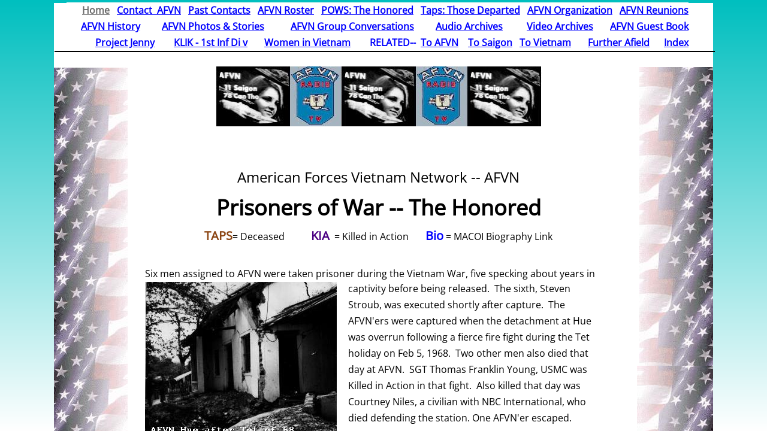

--- FILE ---
content_type: text/html; charset=utf-8
request_url: https://www.afvnvets.net/pows--the-honored.html
body_size: 12438
content:
 <!DOCTYPE html><html lang="en" dir="ltr" data-tcc-ignore=""><head><title>POWs: The Honored</title><meta http-equiv="content-type" content="text/html; charset=UTF-8"><meta http-equiv="X-UA-Compatible" content="IE=edge,chrome=1"><link rel="stylesheet" type="text/css" href="site.css?v="><script> if (typeof ($sf) === "undefined") { $sf = { baseUrl: "https://img1.wsimg.com/wst/v7/WSB7_J_20220204_1451_DEP-19184_3494/v2", skin: "app", preload: 0, require: { jquery: "https://img1.wsimg.com/wst/v7/WSB7_J_20220204_1451_DEP-19184_3494/v2/libs/jquery/jq.js", paths: { "wsbcore": "common/wsb/core", "knockout": "libs/knockout/knockout" } } }; } </script><script id="duel" src="//img1.wsimg.com/starfield/duel/v2.5.8/duel.js?appid=O3BkA5J1#TzNCa0E1SjF2Mi41Ljdwcm9k"></script><script> define('jquery', ['jq!starfield/jquery.mod'], function(m) { return m; }); define('appconfig', [], { documentDownloadBaseUrl: 'http://nebula.wsimg.com' }); </script><meta http-equiv="Content-Location" content="pows--the-honored.html"><meta name="generator" content="Starfield Technologies; Go Daddy Website Builder 7.0.5350"><meta name="description" content="Information on those members of the American Forces Vietnam Network (AFVN) who were captured when the Hue Detachment was overrun during TET '68."><meta property="og:type" content="website"><meta property="og:title" content="POWs: The Honored"><meta property="og:site_name" content="American Forces Vietnam Network - AFVN"><meta property="og:url" content="http://www.afvnvets.net/pows--the-honored.html"><meta property="og:description" content="Information on those members of the American Forces Vietnam Network (AFVN) who were captured when the Hue Detachment was overrun during TET '68."><meta property="og:image" content="//nebula.wsimg.com/d89d40f263ccc0f6e17f55d589f9d152?AccessKeyId=867C324947D38D2A0B0A&disposition=0&alloworigin=1"></head><body><style data-inline-fonts>/* vietnamese */
@font-face {
  font-family: 'Allura';
  font-style: normal;
  font-weight: 400;
  src: url(https://img1.wsimg.com/gfonts/s/allura/v23/9oRPNYsQpS4zjuA_hAgWDto.woff2) format('woff2');
  unicode-range: U+0102-0103, U+0110-0111, U+0128-0129, U+0168-0169, U+01A0-01A1, U+01AF-01B0, U+0300-0301, U+0303-0304, U+0308-0309, U+0323, U+0329, U+1EA0-1EF9, U+20AB;
}
/* latin-ext */
@font-face {
  font-family: 'Allura';
  font-style: normal;
  font-weight: 400;
  src: url(https://img1.wsimg.com/gfonts/s/allura/v23/9oRPNYsQpS4zjuA_hQgWDto.woff2) format('woff2');
  unicode-range: U+0100-02BA, U+02BD-02C5, U+02C7-02CC, U+02CE-02D7, U+02DD-02FF, U+0304, U+0308, U+0329, U+1D00-1DBF, U+1E00-1E9F, U+1EF2-1EFF, U+2020, U+20A0-20AB, U+20AD-20C0, U+2113, U+2C60-2C7F, U+A720-A7FF;
}
/* latin */
@font-face {
  font-family: 'Allura';
  font-style: normal;
  font-weight: 400;
  src: url(https://img1.wsimg.com/gfonts/s/allura/v23/9oRPNYsQpS4zjuA_iwgW.woff2) format('woff2');
  unicode-range: U+0000-00FF, U+0131, U+0152-0153, U+02BB-02BC, U+02C6, U+02DA, U+02DC, U+0304, U+0308, U+0329, U+2000-206F, U+20AC, U+2122, U+2191, U+2193, U+2212, U+2215, U+FEFF, U+FFFD;
}
/* cyrillic */
@font-face {
  font-family: 'Amatic SC';
  font-style: normal;
  font-weight: 400;
  src: url(https://img1.wsimg.com/gfonts/s/amaticsc/v28/TUZyzwprpvBS1izr_vOEDuSfQZQ.woff2) format('woff2');
  unicode-range: U+0301, U+0400-045F, U+0490-0491, U+04B0-04B1, U+2116;
}
/* hebrew */
@font-face {
  font-family: 'Amatic SC';
  font-style: normal;
  font-weight: 400;
  src: url(https://img1.wsimg.com/gfonts/s/amaticsc/v28/TUZyzwprpvBS1izr_vOECOSfQZQ.woff2) format('woff2');
  unicode-range: U+0307-0308, U+0590-05FF, U+200C-2010, U+20AA, U+25CC, U+FB1D-FB4F;
}
/* vietnamese */
@font-face {
  font-family: 'Amatic SC';
  font-style: normal;
  font-weight: 400;
  src: url(https://img1.wsimg.com/gfonts/s/amaticsc/v28/TUZyzwprpvBS1izr_vOEBeSfQZQ.woff2) format('woff2');
  unicode-range: U+0102-0103, U+0110-0111, U+0128-0129, U+0168-0169, U+01A0-01A1, U+01AF-01B0, U+0300-0301, U+0303-0304, U+0308-0309, U+0323, U+0329, U+1EA0-1EF9, U+20AB;
}
/* latin-ext */
@font-face {
  font-family: 'Amatic SC';
  font-style: normal;
  font-weight: 400;
  src: url(https://img1.wsimg.com/gfonts/s/amaticsc/v28/TUZyzwprpvBS1izr_vOEBOSfQZQ.woff2) format('woff2');
  unicode-range: U+0100-02BA, U+02BD-02C5, U+02C7-02CC, U+02CE-02D7, U+02DD-02FF, U+0304, U+0308, U+0329, U+1D00-1DBF, U+1E00-1E9F, U+1EF2-1EFF, U+2020, U+20A0-20AB, U+20AD-20C0, U+2113, U+2C60-2C7F, U+A720-A7FF;
}
/* latin */
@font-face {
  font-family: 'Amatic SC';
  font-style: normal;
  font-weight: 400;
  src: url(https://img1.wsimg.com/gfonts/s/amaticsc/v28/TUZyzwprpvBS1izr_vOECuSf.woff2) format('woff2');
  unicode-range: U+0000-00FF, U+0131, U+0152-0153, U+02BB-02BC, U+02C6, U+02DA, U+02DC, U+0304, U+0308, U+0329, U+2000-206F, U+20AC, U+2122, U+2191, U+2193, U+2212, U+2215, U+FEFF, U+FFFD;
}
/* vietnamese */
@font-face {
  font-family: 'Arizonia';
  font-style: normal;
  font-weight: 400;
  src: url(https://img1.wsimg.com/gfonts/s/arizonia/v23/neIIzCemt4A5qa7mv5WOFqwKUQ.woff2) format('woff2');
  unicode-range: U+0102-0103, U+0110-0111, U+0128-0129, U+0168-0169, U+01A0-01A1, U+01AF-01B0, U+0300-0301, U+0303-0304, U+0308-0309, U+0323, U+0329, U+1EA0-1EF9, U+20AB;
}
/* latin-ext */
@font-face {
  font-family: 'Arizonia';
  font-style: normal;
  font-weight: 400;
  src: url(https://img1.wsimg.com/gfonts/s/arizonia/v23/neIIzCemt4A5qa7mv5WPFqwKUQ.woff2) format('woff2');
  unicode-range: U+0100-02BA, U+02BD-02C5, U+02C7-02CC, U+02CE-02D7, U+02DD-02FF, U+0304, U+0308, U+0329, U+1D00-1DBF, U+1E00-1E9F, U+1EF2-1EFF, U+2020, U+20A0-20AB, U+20AD-20C0, U+2113, U+2C60-2C7F, U+A720-A7FF;
}
/* latin */
@font-face {
  font-family: 'Arizonia';
  font-style: normal;
  font-weight: 400;
  src: url(https://img1.wsimg.com/gfonts/s/arizonia/v23/neIIzCemt4A5qa7mv5WBFqw.woff2) format('woff2');
  unicode-range: U+0000-00FF, U+0131, U+0152-0153, U+02BB-02BC, U+02C6, U+02DA, U+02DC, U+0304, U+0308, U+0329, U+2000-206F, U+20AC, U+2122, U+2191, U+2193, U+2212, U+2215, U+FEFF, U+FFFD;
}
/* latin */
@font-face {
  font-family: 'Averia Sans Libre';
  font-style: normal;
  font-weight: 400;
  src: url(https://img1.wsimg.com/gfonts/s/averiasanslibre/v20/ga6XaxZG_G5OvCf_rt7FH3B6BHLMEdVOEoI.woff2) format('woff2');
  unicode-range: U+0000-00FF, U+0131, U+0152-0153, U+02BB-02BC, U+02C6, U+02DA, U+02DC, U+0304, U+0308, U+0329, U+2000-206F, U+20AC, U+2122, U+2191, U+2193, U+2212, U+2215, U+FEFF, U+FFFD;
}
/* latin */
@font-face {
  font-family: 'Cabin Sketch';
  font-style: normal;
  font-weight: 400;
  src: url(https://img1.wsimg.com/gfonts/s/cabinsketch/v23/QGYpz_kZZAGCONcK2A4bGOj8mNhN.woff2) format('woff2');
  unicode-range: U+0000-00FF, U+0131, U+0152-0153, U+02BB-02BC, U+02C6, U+02DA, U+02DC, U+0304, U+0308, U+0329, U+2000-206F, U+20AC, U+2122, U+2191, U+2193, U+2212, U+2215, U+FEFF, U+FFFD;
}
/* vietnamese */
@font-face {
  font-family: 'Francois One';
  font-style: normal;
  font-weight: 400;
  src: url(https://img1.wsimg.com/gfonts/s/francoisone/v22/_Xmr-H4zszafZw3A-KPSZut9zgiRi_Y.woff2) format('woff2');
  unicode-range: U+0102-0103, U+0110-0111, U+0128-0129, U+0168-0169, U+01A0-01A1, U+01AF-01B0, U+0300-0301, U+0303-0304, U+0308-0309, U+0323, U+0329, U+1EA0-1EF9, U+20AB;
}
/* latin-ext */
@font-face {
  font-family: 'Francois One';
  font-style: normal;
  font-weight: 400;
  src: url(https://img1.wsimg.com/gfonts/s/francoisone/v22/_Xmr-H4zszafZw3A-KPSZut9zwiRi_Y.woff2) format('woff2');
  unicode-range: U+0100-02BA, U+02BD-02C5, U+02C7-02CC, U+02CE-02D7, U+02DD-02FF, U+0304, U+0308, U+0329, U+1D00-1DBF, U+1E00-1E9F, U+1EF2-1EFF, U+2020, U+20A0-20AB, U+20AD-20C0, U+2113, U+2C60-2C7F, U+A720-A7FF;
}
/* latin */
@font-face {
  font-family: 'Francois One';
  font-style: normal;
  font-weight: 400;
  src: url(https://img1.wsimg.com/gfonts/s/francoisone/v22/_Xmr-H4zszafZw3A-KPSZut9wQiR.woff2) format('woff2');
  unicode-range: U+0000-00FF, U+0131, U+0152-0153, U+02BB-02BC, U+02C6, U+02DA, U+02DC, U+0304, U+0308, U+0329, U+2000-206F, U+20AC, U+2122, U+2191, U+2193, U+2212, U+2215, U+FEFF, U+FFFD;
}
/* latin-ext */
@font-face {
  font-family: 'Fredericka the Great';
  font-style: normal;
  font-weight: 400;
  src: url(https://img1.wsimg.com/gfonts/s/frederickathegreat/v23/9Bt33CxNwt7aOctW2xjbCstzwVKsIBVV--StxbcVcg.woff2) format('woff2');
  unicode-range: U+0100-02BA, U+02BD-02C5, U+02C7-02CC, U+02CE-02D7, U+02DD-02FF, U+0304, U+0308, U+0329, U+1D00-1DBF, U+1E00-1E9F, U+1EF2-1EFF, U+2020, U+20A0-20AB, U+20AD-20C0, U+2113, U+2C60-2C7F, U+A720-A7FF;
}
/* latin */
@font-face {
  font-family: 'Fredericka the Great';
  font-style: normal;
  font-weight: 400;
  src: url(https://img1.wsimg.com/gfonts/s/frederickathegreat/v23/9Bt33CxNwt7aOctW2xjbCstzwVKsIBVV--Sjxbc.woff2) format('woff2');
  unicode-range: U+0000-00FF, U+0131, U+0152-0153, U+02BB-02BC, U+02C6, U+02DA, U+02DC, U+0304, U+0308, U+0329, U+2000-206F, U+20AC, U+2122, U+2191, U+2193, U+2212, U+2215, U+FEFF, U+FFFD;
}
/* latin */
@font-face {
  font-family: 'Jacques Francois Shadow';
  font-style: normal;
  font-weight: 400;
  src: url(https://img1.wsimg.com/gfonts/s/jacquesfrancoisshadow/v27/KR1FBtOz8PKTMk-kqdkLVrvR0ECFrB6Pin-2_p8Suno.woff2) format('woff2');
  unicode-range: U+0000-00FF, U+0131, U+0152-0153, U+02BB-02BC, U+02C6, U+02DA, U+02DC, U+0304, U+0308, U+0329, U+2000-206F, U+20AC, U+2122, U+2191, U+2193, U+2212, U+2215, U+FEFF, U+FFFD;
}
/* latin */
@font-face {
  font-family: 'Josefin Slab';
  font-style: normal;
  font-weight: 400;
  src: url(https://img1.wsimg.com/gfonts/s/josefinslab/v29/lW-swjwOK3Ps5GSJlNNkMalNpiZe_ldbOR4W71msR349Kg.woff2) format('woff2');
  unicode-range: U+0000-00FF, U+0131, U+0152-0153, U+02BB-02BC, U+02C6, U+02DA, U+02DC, U+0304, U+0308, U+0329, U+2000-206F, U+20AC, U+2122, U+2191, U+2193, U+2212, U+2215, U+FEFF, U+FFFD;
}
/* latin-ext */
@font-face {
  font-family: 'Kaushan Script';
  font-style: normal;
  font-weight: 400;
  src: url(https://img1.wsimg.com/gfonts/s/kaushanscript/v19/vm8vdRfvXFLG3OLnsO15WYS5DG72wNJHMw.woff2) format('woff2');
  unicode-range: U+0100-02BA, U+02BD-02C5, U+02C7-02CC, U+02CE-02D7, U+02DD-02FF, U+0304, U+0308, U+0329, U+1D00-1DBF, U+1E00-1E9F, U+1EF2-1EFF, U+2020, U+20A0-20AB, U+20AD-20C0, U+2113, U+2C60-2C7F, U+A720-A7FF;
}
/* latin */
@font-face {
  font-family: 'Kaushan Script';
  font-style: normal;
  font-weight: 400;
  src: url(https://img1.wsimg.com/gfonts/s/kaushanscript/v19/vm8vdRfvXFLG3OLnsO15WYS5DG74wNI.woff2) format('woff2');
  unicode-range: U+0000-00FF, U+0131, U+0152-0153, U+02BB-02BC, U+02C6, U+02DA, U+02DC, U+0304, U+0308, U+0329, U+2000-206F, U+20AC, U+2122, U+2191, U+2193, U+2212, U+2215, U+FEFF, U+FFFD;
}
/* latin-ext */
@font-face {
  font-family: 'Love Ya Like A Sister';
  font-style: normal;
  font-weight: 400;
  src: url(https://img1.wsimg.com/gfonts/s/loveyalikeasister/v23/R70EjzUBlOqPeouhFDfR80-0FhOqJubN-BeL-3xdgGE.woff2) format('woff2');
  unicode-range: U+0100-02BA, U+02BD-02C5, U+02C7-02CC, U+02CE-02D7, U+02DD-02FF, U+0304, U+0308, U+0329, U+1D00-1DBF, U+1E00-1E9F, U+1EF2-1EFF, U+2020, U+20A0-20AB, U+20AD-20C0, U+2113, U+2C60-2C7F, U+A720-A7FF;
}
/* latin */
@font-face {
  font-family: 'Love Ya Like A Sister';
  font-style: normal;
  font-weight: 400;
  src: url(https://img1.wsimg.com/gfonts/s/loveyalikeasister/v23/R70EjzUBlOqPeouhFDfR80-0FhOqJubN-BeL9Xxd.woff2) format('woff2');
  unicode-range: U+0000-00FF, U+0131, U+0152-0153, U+02BB-02BC, U+02C6, U+02DA, U+02DC, U+0304, U+0308, U+0329, U+2000-206F, U+20AC, U+2122, U+2191, U+2193, U+2212, U+2215, U+FEFF, U+FFFD;
}
/* cyrillic-ext */
@font-face {
  font-family: 'Merriweather';
  font-style: normal;
  font-weight: 400;
  font-stretch: 100%;
  src: url(https://img1.wsimg.com/gfonts/s/merriweather/v33/u-4D0qyriQwlOrhSvowK_l5UcA6zuSYEqOzpPe3HOZJ5eX1WtLaQwmYiScCmDxhtNOKl8yDr3icaGV31GvU.woff2) format('woff2');
  unicode-range: U+0460-052F, U+1C80-1C8A, U+20B4, U+2DE0-2DFF, U+A640-A69F, U+FE2E-FE2F;
}
/* cyrillic */
@font-face {
  font-family: 'Merriweather';
  font-style: normal;
  font-weight: 400;
  font-stretch: 100%;
  src: url(https://img1.wsimg.com/gfonts/s/merriweather/v33/u-4D0qyriQwlOrhSvowK_l5UcA6zuSYEqOzpPe3HOZJ5eX1WtLaQwmYiScCmDxhtNOKl8yDr3icaEF31GvU.woff2) format('woff2');
  unicode-range: U+0301, U+0400-045F, U+0490-0491, U+04B0-04B1, U+2116;
}
/* vietnamese */
@font-face {
  font-family: 'Merriweather';
  font-style: normal;
  font-weight: 400;
  font-stretch: 100%;
  src: url(https://img1.wsimg.com/gfonts/s/merriweather/v33/u-4D0qyriQwlOrhSvowK_l5UcA6zuSYEqOzpPe3HOZJ5eX1WtLaQwmYiScCmDxhtNOKl8yDr3icaG131GvU.woff2) format('woff2');
  unicode-range: U+0102-0103, U+0110-0111, U+0128-0129, U+0168-0169, U+01A0-01A1, U+01AF-01B0, U+0300-0301, U+0303-0304, U+0308-0309, U+0323, U+0329, U+1EA0-1EF9, U+20AB;
}
/* latin-ext */
@font-face {
  font-family: 'Merriweather';
  font-style: normal;
  font-weight: 400;
  font-stretch: 100%;
  src: url(https://img1.wsimg.com/gfonts/s/merriweather/v33/u-4D0qyriQwlOrhSvowK_l5UcA6zuSYEqOzpPe3HOZJ5eX1WtLaQwmYiScCmDxhtNOKl8yDr3icaGl31GvU.woff2) format('woff2');
  unicode-range: U+0100-02BA, U+02BD-02C5, U+02C7-02CC, U+02CE-02D7, U+02DD-02FF, U+0304, U+0308, U+0329, U+1D00-1DBF, U+1E00-1E9F, U+1EF2-1EFF, U+2020, U+20A0-20AB, U+20AD-20C0, U+2113, U+2C60-2C7F, U+A720-A7FF;
}
/* latin */
@font-face {
  font-family: 'Merriweather';
  font-style: normal;
  font-weight: 400;
  font-stretch: 100%;
  src: url(https://img1.wsimg.com/gfonts/s/merriweather/v33/u-4D0qyriQwlOrhSvowK_l5UcA6zuSYEqOzpPe3HOZJ5eX1WtLaQwmYiScCmDxhtNOKl8yDr3icaFF31.woff2) format('woff2');
  unicode-range: U+0000-00FF, U+0131, U+0152-0153, U+02BB-02BC, U+02C6, U+02DA, U+02DC, U+0304, U+0308, U+0329, U+2000-206F, U+20AC, U+2122, U+2191, U+2193, U+2212, U+2215, U+FEFF, U+FFFD;
}
/* latin-ext */
@font-face {
  font-family: 'Offside';
  font-style: normal;
  font-weight: 400;
  src: url(https://img1.wsimg.com/gfonts/s/offside/v26/HI_KiYMWKa9QrAykc5joR6-d.woff2) format('woff2');
  unicode-range: U+0100-02BA, U+02BD-02C5, U+02C7-02CC, U+02CE-02D7, U+02DD-02FF, U+0304, U+0308, U+0329, U+1D00-1DBF, U+1E00-1E9F, U+1EF2-1EFF, U+2020, U+20A0-20AB, U+20AD-20C0, U+2113, U+2C60-2C7F, U+A720-A7FF;
}
/* latin */
@font-face {
  font-family: 'Offside';
  font-style: normal;
  font-weight: 400;
  src: url(https://img1.wsimg.com/gfonts/s/offside/v26/HI_KiYMWKa9QrAykc5boRw.woff2) format('woff2');
  unicode-range: U+0000-00FF, U+0131, U+0152-0153, U+02BB-02BC, U+02C6, U+02DA, U+02DC, U+0304, U+0308, U+0329, U+2000-206F, U+20AC, U+2122, U+2191, U+2193, U+2212, U+2215, U+FEFF, U+FFFD;
}
/* cyrillic-ext */
@font-face {
  font-family: 'Open Sans';
  font-style: normal;
  font-weight: 400;
  font-stretch: 100%;
  src: url(https://img1.wsimg.com/gfonts/s/opensans/v44/memSYaGs126MiZpBA-UvWbX2vVnXBbObj2OVZyOOSr4dVJWUgsjZ0B4taVIGxA.woff2) format('woff2');
  unicode-range: U+0460-052F, U+1C80-1C8A, U+20B4, U+2DE0-2DFF, U+A640-A69F, U+FE2E-FE2F;
}
/* cyrillic */
@font-face {
  font-family: 'Open Sans';
  font-style: normal;
  font-weight: 400;
  font-stretch: 100%;
  src: url(https://img1.wsimg.com/gfonts/s/opensans/v44/memSYaGs126MiZpBA-UvWbX2vVnXBbObj2OVZyOOSr4dVJWUgsjZ0B4kaVIGxA.woff2) format('woff2');
  unicode-range: U+0301, U+0400-045F, U+0490-0491, U+04B0-04B1, U+2116;
}
/* greek-ext */
@font-face {
  font-family: 'Open Sans';
  font-style: normal;
  font-weight: 400;
  font-stretch: 100%;
  src: url(https://img1.wsimg.com/gfonts/s/opensans/v44/memSYaGs126MiZpBA-UvWbX2vVnXBbObj2OVZyOOSr4dVJWUgsjZ0B4saVIGxA.woff2) format('woff2');
  unicode-range: U+1F00-1FFF;
}
/* greek */
@font-face {
  font-family: 'Open Sans';
  font-style: normal;
  font-weight: 400;
  font-stretch: 100%;
  src: url(https://img1.wsimg.com/gfonts/s/opensans/v44/memSYaGs126MiZpBA-UvWbX2vVnXBbObj2OVZyOOSr4dVJWUgsjZ0B4jaVIGxA.woff2) format('woff2');
  unicode-range: U+0370-0377, U+037A-037F, U+0384-038A, U+038C, U+038E-03A1, U+03A3-03FF;
}
/* hebrew */
@font-face {
  font-family: 'Open Sans';
  font-style: normal;
  font-weight: 400;
  font-stretch: 100%;
  src: url(https://img1.wsimg.com/gfonts/s/opensans/v44/memSYaGs126MiZpBA-UvWbX2vVnXBbObj2OVZyOOSr4dVJWUgsjZ0B4iaVIGxA.woff2) format('woff2');
  unicode-range: U+0307-0308, U+0590-05FF, U+200C-2010, U+20AA, U+25CC, U+FB1D-FB4F;
}
/* math */
@font-face {
  font-family: 'Open Sans';
  font-style: normal;
  font-weight: 400;
  font-stretch: 100%;
  src: url(https://img1.wsimg.com/gfonts/s/opensans/v44/memSYaGs126MiZpBA-UvWbX2vVnXBbObj2OVZyOOSr4dVJWUgsjZ0B5caVIGxA.woff2) format('woff2');
  unicode-range: U+0302-0303, U+0305, U+0307-0308, U+0310, U+0312, U+0315, U+031A, U+0326-0327, U+032C, U+032F-0330, U+0332-0333, U+0338, U+033A, U+0346, U+034D, U+0391-03A1, U+03A3-03A9, U+03B1-03C9, U+03D1, U+03D5-03D6, U+03F0-03F1, U+03F4-03F5, U+2016-2017, U+2034-2038, U+203C, U+2040, U+2043, U+2047, U+2050, U+2057, U+205F, U+2070-2071, U+2074-208E, U+2090-209C, U+20D0-20DC, U+20E1, U+20E5-20EF, U+2100-2112, U+2114-2115, U+2117-2121, U+2123-214F, U+2190, U+2192, U+2194-21AE, U+21B0-21E5, U+21F1-21F2, U+21F4-2211, U+2213-2214, U+2216-22FF, U+2308-230B, U+2310, U+2319, U+231C-2321, U+2336-237A, U+237C, U+2395, U+239B-23B7, U+23D0, U+23DC-23E1, U+2474-2475, U+25AF, U+25B3, U+25B7, U+25BD, U+25C1, U+25CA, U+25CC, U+25FB, U+266D-266F, U+27C0-27FF, U+2900-2AFF, U+2B0E-2B11, U+2B30-2B4C, U+2BFE, U+3030, U+FF5B, U+FF5D, U+1D400-1D7FF, U+1EE00-1EEFF;
}
/* symbols */
@font-face {
  font-family: 'Open Sans';
  font-style: normal;
  font-weight: 400;
  font-stretch: 100%;
  src: url(https://img1.wsimg.com/gfonts/s/opensans/v44/memSYaGs126MiZpBA-UvWbX2vVnXBbObj2OVZyOOSr4dVJWUgsjZ0B5OaVIGxA.woff2) format('woff2');
  unicode-range: U+0001-000C, U+000E-001F, U+007F-009F, U+20DD-20E0, U+20E2-20E4, U+2150-218F, U+2190, U+2192, U+2194-2199, U+21AF, U+21E6-21F0, U+21F3, U+2218-2219, U+2299, U+22C4-22C6, U+2300-243F, U+2440-244A, U+2460-24FF, U+25A0-27BF, U+2800-28FF, U+2921-2922, U+2981, U+29BF, U+29EB, U+2B00-2BFF, U+4DC0-4DFF, U+FFF9-FFFB, U+10140-1018E, U+10190-1019C, U+101A0, U+101D0-101FD, U+102E0-102FB, U+10E60-10E7E, U+1D2C0-1D2D3, U+1D2E0-1D37F, U+1F000-1F0FF, U+1F100-1F1AD, U+1F1E6-1F1FF, U+1F30D-1F30F, U+1F315, U+1F31C, U+1F31E, U+1F320-1F32C, U+1F336, U+1F378, U+1F37D, U+1F382, U+1F393-1F39F, U+1F3A7-1F3A8, U+1F3AC-1F3AF, U+1F3C2, U+1F3C4-1F3C6, U+1F3CA-1F3CE, U+1F3D4-1F3E0, U+1F3ED, U+1F3F1-1F3F3, U+1F3F5-1F3F7, U+1F408, U+1F415, U+1F41F, U+1F426, U+1F43F, U+1F441-1F442, U+1F444, U+1F446-1F449, U+1F44C-1F44E, U+1F453, U+1F46A, U+1F47D, U+1F4A3, U+1F4B0, U+1F4B3, U+1F4B9, U+1F4BB, U+1F4BF, U+1F4C8-1F4CB, U+1F4D6, U+1F4DA, U+1F4DF, U+1F4E3-1F4E6, U+1F4EA-1F4ED, U+1F4F7, U+1F4F9-1F4FB, U+1F4FD-1F4FE, U+1F503, U+1F507-1F50B, U+1F50D, U+1F512-1F513, U+1F53E-1F54A, U+1F54F-1F5FA, U+1F610, U+1F650-1F67F, U+1F687, U+1F68D, U+1F691, U+1F694, U+1F698, U+1F6AD, U+1F6B2, U+1F6B9-1F6BA, U+1F6BC, U+1F6C6-1F6CF, U+1F6D3-1F6D7, U+1F6E0-1F6EA, U+1F6F0-1F6F3, U+1F6F7-1F6FC, U+1F700-1F7FF, U+1F800-1F80B, U+1F810-1F847, U+1F850-1F859, U+1F860-1F887, U+1F890-1F8AD, U+1F8B0-1F8BB, U+1F8C0-1F8C1, U+1F900-1F90B, U+1F93B, U+1F946, U+1F984, U+1F996, U+1F9E9, U+1FA00-1FA6F, U+1FA70-1FA7C, U+1FA80-1FA89, U+1FA8F-1FAC6, U+1FACE-1FADC, U+1FADF-1FAE9, U+1FAF0-1FAF8, U+1FB00-1FBFF;
}
/* vietnamese */
@font-face {
  font-family: 'Open Sans';
  font-style: normal;
  font-weight: 400;
  font-stretch: 100%;
  src: url(https://img1.wsimg.com/gfonts/s/opensans/v44/memSYaGs126MiZpBA-UvWbX2vVnXBbObj2OVZyOOSr4dVJWUgsjZ0B4vaVIGxA.woff2) format('woff2');
  unicode-range: U+0102-0103, U+0110-0111, U+0128-0129, U+0168-0169, U+01A0-01A1, U+01AF-01B0, U+0300-0301, U+0303-0304, U+0308-0309, U+0323, U+0329, U+1EA0-1EF9, U+20AB;
}
/* latin-ext */
@font-face {
  font-family: 'Open Sans';
  font-style: normal;
  font-weight: 400;
  font-stretch: 100%;
  src: url(https://img1.wsimg.com/gfonts/s/opensans/v44/memSYaGs126MiZpBA-UvWbX2vVnXBbObj2OVZyOOSr4dVJWUgsjZ0B4uaVIGxA.woff2) format('woff2');
  unicode-range: U+0100-02BA, U+02BD-02C5, U+02C7-02CC, U+02CE-02D7, U+02DD-02FF, U+0304, U+0308, U+0329, U+1D00-1DBF, U+1E00-1E9F, U+1EF2-1EFF, U+2020, U+20A0-20AB, U+20AD-20C0, U+2113, U+2C60-2C7F, U+A720-A7FF;
}
/* latin */
@font-face {
  font-family: 'Open Sans';
  font-style: normal;
  font-weight: 400;
  font-stretch: 100%;
  src: url(https://img1.wsimg.com/gfonts/s/opensans/v44/memSYaGs126MiZpBA-UvWbX2vVnXBbObj2OVZyOOSr4dVJWUgsjZ0B4gaVI.woff2) format('woff2');
  unicode-range: U+0000-00FF, U+0131, U+0152-0153, U+02BB-02BC, U+02C6, U+02DA, U+02DC, U+0304, U+0308, U+0329, U+2000-206F, U+20AC, U+2122, U+2191, U+2193, U+2212, U+2215, U+FEFF, U+FFFD;
}
/* cyrillic-ext */
@font-face {
  font-family: 'Oswald';
  font-style: normal;
  font-weight: 400;
  src: url(https://img1.wsimg.com/gfonts/s/oswald/v57/TK3_WkUHHAIjg75cFRf3bXL8LICs1_FvsUtiZTaR.woff2) format('woff2');
  unicode-range: U+0460-052F, U+1C80-1C8A, U+20B4, U+2DE0-2DFF, U+A640-A69F, U+FE2E-FE2F;
}
/* cyrillic */
@font-face {
  font-family: 'Oswald';
  font-style: normal;
  font-weight: 400;
  src: url(https://img1.wsimg.com/gfonts/s/oswald/v57/TK3_WkUHHAIjg75cFRf3bXL8LICs1_FvsUJiZTaR.woff2) format('woff2');
  unicode-range: U+0301, U+0400-045F, U+0490-0491, U+04B0-04B1, U+2116;
}
/* vietnamese */
@font-face {
  font-family: 'Oswald';
  font-style: normal;
  font-weight: 400;
  src: url(https://img1.wsimg.com/gfonts/s/oswald/v57/TK3_WkUHHAIjg75cFRf3bXL8LICs1_FvsUliZTaR.woff2) format('woff2');
  unicode-range: U+0102-0103, U+0110-0111, U+0128-0129, U+0168-0169, U+01A0-01A1, U+01AF-01B0, U+0300-0301, U+0303-0304, U+0308-0309, U+0323, U+0329, U+1EA0-1EF9, U+20AB;
}
/* latin-ext */
@font-face {
  font-family: 'Oswald';
  font-style: normal;
  font-weight: 400;
  src: url(https://img1.wsimg.com/gfonts/s/oswald/v57/TK3_WkUHHAIjg75cFRf3bXL8LICs1_FvsUhiZTaR.woff2) format('woff2');
  unicode-range: U+0100-02BA, U+02BD-02C5, U+02C7-02CC, U+02CE-02D7, U+02DD-02FF, U+0304, U+0308, U+0329, U+1D00-1DBF, U+1E00-1E9F, U+1EF2-1EFF, U+2020, U+20A0-20AB, U+20AD-20C0, U+2113, U+2C60-2C7F, U+A720-A7FF;
}
/* latin */
@font-face {
  font-family: 'Oswald';
  font-style: normal;
  font-weight: 400;
  src: url(https://img1.wsimg.com/gfonts/s/oswald/v57/TK3_WkUHHAIjg75cFRf3bXL8LICs1_FvsUZiZQ.woff2) format('woff2');
  unicode-range: U+0000-00FF, U+0131, U+0152-0153, U+02BB-02BC, U+02C6, U+02DA, U+02DC, U+0304, U+0308, U+0329, U+2000-206F, U+20AC, U+2122, U+2191, U+2193, U+2212, U+2215, U+FEFF, U+FFFD;
}
/* latin-ext */
@font-face {
  font-family: 'Over the Rainbow';
  font-style: normal;
  font-weight: 400;
  src: url(https://img1.wsimg.com/gfonts/s/overtherainbow/v23/11haGoXG1k_HKhMLUWz7Mc7vvW5ulvqs9eA2.woff2) format('woff2');
  unicode-range: U+0100-02BA, U+02BD-02C5, U+02C7-02CC, U+02CE-02D7, U+02DD-02FF, U+0304, U+0308, U+0329, U+1D00-1DBF, U+1E00-1E9F, U+1EF2-1EFF, U+2020, U+20A0-20AB, U+20AD-20C0, U+2113, U+2C60-2C7F, U+A720-A7FF;
}
/* latin */
@font-face {
  font-family: 'Over the Rainbow';
  font-style: normal;
  font-weight: 400;
  src: url(https://img1.wsimg.com/gfonts/s/overtherainbow/v23/11haGoXG1k_HKhMLUWz7Mc7vvW5ulvSs9Q.woff2) format('woff2');
  unicode-range: U+0000-00FF, U+0131, U+0152-0153, U+02BB-02BC, U+02C6, U+02DA, U+02DC, U+0304, U+0308, U+0329, U+2000-206F, U+20AC, U+2122, U+2191, U+2193, U+2212, U+2215, U+FEFF, U+FFFD;
}
/* cyrillic-ext */
@font-face {
  font-family: 'Pacifico';
  font-style: normal;
  font-weight: 400;
  src: url(https://img1.wsimg.com/gfonts/s/pacifico/v23/FwZY7-Qmy14u9lezJ-6K6MmTpA.woff2) format('woff2');
  unicode-range: U+0460-052F, U+1C80-1C8A, U+20B4, U+2DE0-2DFF, U+A640-A69F, U+FE2E-FE2F;
}
/* cyrillic */
@font-face {
  font-family: 'Pacifico';
  font-style: normal;
  font-weight: 400;
  src: url(https://img1.wsimg.com/gfonts/s/pacifico/v23/FwZY7-Qmy14u9lezJ-6D6MmTpA.woff2) format('woff2');
  unicode-range: U+0301, U+0400-045F, U+0490-0491, U+04B0-04B1, U+2116;
}
/* vietnamese */
@font-face {
  font-family: 'Pacifico';
  font-style: normal;
  font-weight: 400;
  src: url(https://img1.wsimg.com/gfonts/s/pacifico/v23/FwZY7-Qmy14u9lezJ-6I6MmTpA.woff2) format('woff2');
  unicode-range: U+0102-0103, U+0110-0111, U+0128-0129, U+0168-0169, U+01A0-01A1, U+01AF-01B0, U+0300-0301, U+0303-0304, U+0308-0309, U+0323, U+0329, U+1EA0-1EF9, U+20AB;
}
/* latin-ext */
@font-face {
  font-family: 'Pacifico';
  font-style: normal;
  font-weight: 400;
  src: url(https://img1.wsimg.com/gfonts/s/pacifico/v23/FwZY7-Qmy14u9lezJ-6J6MmTpA.woff2) format('woff2');
  unicode-range: U+0100-02BA, U+02BD-02C5, U+02C7-02CC, U+02CE-02D7, U+02DD-02FF, U+0304, U+0308, U+0329, U+1D00-1DBF, U+1E00-1E9F, U+1EF2-1EFF, U+2020, U+20A0-20AB, U+20AD-20C0, U+2113, U+2C60-2C7F, U+A720-A7FF;
}
/* latin */
@font-face {
  font-family: 'Pacifico';
  font-style: normal;
  font-weight: 400;
  src: url(https://img1.wsimg.com/gfonts/s/pacifico/v23/FwZY7-Qmy14u9lezJ-6H6Mk.woff2) format('woff2');
  unicode-range: U+0000-00FF, U+0131, U+0152-0153, U+02BB-02BC, U+02C6, U+02DA, U+02DC, U+0304, U+0308, U+0329, U+2000-206F, U+20AC, U+2122, U+2191, U+2193, U+2212, U+2215, U+FEFF, U+FFFD;
}
/* latin-ext */
@font-face {
  font-family: 'Romanesco';
  font-style: normal;
  font-weight: 400;
  src: url(https://img1.wsimg.com/gfonts/s/romanesco/v22/w8gYH2ozQOY7_r_J7mSX1XYKmOo.woff2) format('woff2');
  unicode-range: U+0100-02BA, U+02BD-02C5, U+02C7-02CC, U+02CE-02D7, U+02DD-02FF, U+0304, U+0308, U+0329, U+1D00-1DBF, U+1E00-1E9F, U+1EF2-1EFF, U+2020, U+20A0-20AB, U+20AD-20C0, U+2113, U+2C60-2C7F, U+A720-A7FF;
}
/* latin */
@font-face {
  font-family: 'Romanesco';
  font-style: normal;
  font-weight: 400;
  src: url(https://img1.wsimg.com/gfonts/s/romanesco/v22/w8gYH2ozQOY7_r_J7mSX23YK.woff2) format('woff2');
  unicode-range: U+0000-00FF, U+0131, U+0152-0153, U+02BB-02BC, U+02C6, U+02DA, U+02DC, U+0304, U+0308, U+0329, U+2000-206F, U+20AC, U+2122, U+2191, U+2193, U+2212, U+2215, U+FEFF, U+FFFD;
}
/* latin-ext */
@font-face {
  font-family: 'Sacramento';
  font-style: normal;
  font-weight: 400;
  src: url(https://img1.wsimg.com/gfonts/s/sacramento/v17/buEzpo6gcdjy0EiZMBUG4CMf_exL.woff2) format('woff2');
  unicode-range: U+0100-02BA, U+02BD-02C5, U+02C7-02CC, U+02CE-02D7, U+02DD-02FF, U+0304, U+0308, U+0329, U+1D00-1DBF, U+1E00-1E9F, U+1EF2-1EFF, U+2020, U+20A0-20AB, U+20AD-20C0, U+2113, U+2C60-2C7F, U+A720-A7FF;
}
/* latin */
@font-face {
  font-family: 'Sacramento';
  font-style: normal;
  font-weight: 400;
  src: url(https://img1.wsimg.com/gfonts/s/sacramento/v17/buEzpo6gcdjy0EiZMBUG4C0f_Q.woff2) format('woff2');
  unicode-range: U+0000-00FF, U+0131, U+0152-0153, U+02BB-02BC, U+02C6, U+02DA, U+02DC, U+0304, U+0308, U+0329, U+2000-206F, U+20AC, U+2122, U+2191, U+2193, U+2212, U+2215, U+FEFF, U+FFFD;
}
/* latin-ext */
@font-face {
  font-family: 'Seaweed Script';
  font-style: normal;
  font-weight: 400;
  src: url(https://img1.wsimg.com/gfonts/s/seaweedscript/v17/bx6cNx6Tne2pxOATYE8C_Rsoe3WA8qY2VQ.woff2) format('woff2');
  unicode-range: U+0100-02BA, U+02BD-02C5, U+02C7-02CC, U+02CE-02D7, U+02DD-02FF, U+0304, U+0308, U+0329, U+1D00-1DBF, U+1E00-1E9F, U+1EF2-1EFF, U+2020, U+20A0-20AB, U+20AD-20C0, U+2113, U+2C60-2C7F, U+A720-A7FF;
}
/* latin */
@font-face {
  font-family: 'Seaweed Script';
  font-style: normal;
  font-weight: 400;
  src: url(https://img1.wsimg.com/gfonts/s/seaweedscript/v17/bx6cNx6Tne2pxOATYE8C_Rsoe3WO8qY.woff2) format('woff2');
  unicode-range: U+0000-00FF, U+0131, U+0152-0153, U+02BB-02BC, U+02C6, U+02DA, U+02DC, U+0304, U+0308, U+0329, U+2000-206F, U+20AC, U+2122, U+2191, U+2193, U+2212, U+2215, U+FEFF, U+FFFD;
}
/* latin-ext */
@font-face {
  font-family: 'Special Elite';
  font-style: normal;
  font-weight: 400;
  src: url(https://img1.wsimg.com/gfonts/s/specialelite/v20/XLYgIZbkc4JPUL5CVArUVL0ntn4OSEFt.woff2) format('woff2');
  unicode-range: U+0100-02BA, U+02BD-02C5, U+02C7-02CC, U+02CE-02D7, U+02DD-02FF, U+0304, U+0308, U+0329, U+1D00-1DBF, U+1E00-1E9F, U+1EF2-1EFF, U+2020, U+20A0-20AB, U+20AD-20C0, U+2113, U+2C60-2C7F, U+A720-A7FF;
}
/* latin */
@font-face {
  font-family: 'Special Elite';
  font-style: normal;
  font-weight: 400;
  src: url(https://img1.wsimg.com/gfonts/s/specialelite/v20/XLYgIZbkc4JPUL5CVArUVL0ntnAOSA.woff2) format('woff2');
  unicode-range: U+0000-00FF, U+0131, U+0152-0153, U+02BB-02BC, U+02C6, U+02DA, U+02DC, U+0304, U+0308, U+0329, U+2000-206F, U+20AC, U+2122, U+2191, U+2193, U+2212, U+2215, U+FEFF, U+FFFD;
}

/* cyrillic-ext */
@font-face {
  font-family: 'Open Sans';
  font-style: normal;
  font-weight: 400;
  font-stretch: 100%;
  src: url(https://img1.wsimg.com/gfonts/s/opensans/v44/memSYaGs126MiZpBA-UvWbX2vVnXBbObj2OVZyOOSr4dVJWUgsjZ0B4taVIGxA.woff2) format('woff2');
  unicode-range: U+0460-052F, U+1C80-1C8A, U+20B4, U+2DE0-2DFF, U+A640-A69F, U+FE2E-FE2F;
}
/* cyrillic */
@font-face {
  font-family: 'Open Sans';
  font-style: normal;
  font-weight: 400;
  font-stretch: 100%;
  src: url(https://img1.wsimg.com/gfonts/s/opensans/v44/memSYaGs126MiZpBA-UvWbX2vVnXBbObj2OVZyOOSr4dVJWUgsjZ0B4kaVIGxA.woff2) format('woff2');
  unicode-range: U+0301, U+0400-045F, U+0490-0491, U+04B0-04B1, U+2116;
}
/* greek-ext */
@font-face {
  font-family: 'Open Sans';
  font-style: normal;
  font-weight: 400;
  font-stretch: 100%;
  src: url(https://img1.wsimg.com/gfonts/s/opensans/v44/memSYaGs126MiZpBA-UvWbX2vVnXBbObj2OVZyOOSr4dVJWUgsjZ0B4saVIGxA.woff2) format('woff2');
  unicode-range: U+1F00-1FFF;
}
/* greek */
@font-face {
  font-family: 'Open Sans';
  font-style: normal;
  font-weight: 400;
  font-stretch: 100%;
  src: url(https://img1.wsimg.com/gfonts/s/opensans/v44/memSYaGs126MiZpBA-UvWbX2vVnXBbObj2OVZyOOSr4dVJWUgsjZ0B4jaVIGxA.woff2) format('woff2');
  unicode-range: U+0370-0377, U+037A-037F, U+0384-038A, U+038C, U+038E-03A1, U+03A3-03FF;
}
/* hebrew */
@font-face {
  font-family: 'Open Sans';
  font-style: normal;
  font-weight: 400;
  font-stretch: 100%;
  src: url(https://img1.wsimg.com/gfonts/s/opensans/v44/memSYaGs126MiZpBA-UvWbX2vVnXBbObj2OVZyOOSr4dVJWUgsjZ0B4iaVIGxA.woff2) format('woff2');
  unicode-range: U+0307-0308, U+0590-05FF, U+200C-2010, U+20AA, U+25CC, U+FB1D-FB4F;
}
/* math */
@font-face {
  font-family: 'Open Sans';
  font-style: normal;
  font-weight: 400;
  font-stretch: 100%;
  src: url(https://img1.wsimg.com/gfonts/s/opensans/v44/memSYaGs126MiZpBA-UvWbX2vVnXBbObj2OVZyOOSr4dVJWUgsjZ0B5caVIGxA.woff2) format('woff2');
  unicode-range: U+0302-0303, U+0305, U+0307-0308, U+0310, U+0312, U+0315, U+031A, U+0326-0327, U+032C, U+032F-0330, U+0332-0333, U+0338, U+033A, U+0346, U+034D, U+0391-03A1, U+03A3-03A9, U+03B1-03C9, U+03D1, U+03D5-03D6, U+03F0-03F1, U+03F4-03F5, U+2016-2017, U+2034-2038, U+203C, U+2040, U+2043, U+2047, U+2050, U+2057, U+205F, U+2070-2071, U+2074-208E, U+2090-209C, U+20D0-20DC, U+20E1, U+20E5-20EF, U+2100-2112, U+2114-2115, U+2117-2121, U+2123-214F, U+2190, U+2192, U+2194-21AE, U+21B0-21E5, U+21F1-21F2, U+21F4-2211, U+2213-2214, U+2216-22FF, U+2308-230B, U+2310, U+2319, U+231C-2321, U+2336-237A, U+237C, U+2395, U+239B-23B7, U+23D0, U+23DC-23E1, U+2474-2475, U+25AF, U+25B3, U+25B7, U+25BD, U+25C1, U+25CA, U+25CC, U+25FB, U+266D-266F, U+27C0-27FF, U+2900-2AFF, U+2B0E-2B11, U+2B30-2B4C, U+2BFE, U+3030, U+FF5B, U+FF5D, U+1D400-1D7FF, U+1EE00-1EEFF;
}
/* symbols */
@font-face {
  font-family: 'Open Sans';
  font-style: normal;
  font-weight: 400;
  font-stretch: 100%;
  src: url(https://img1.wsimg.com/gfonts/s/opensans/v44/memSYaGs126MiZpBA-UvWbX2vVnXBbObj2OVZyOOSr4dVJWUgsjZ0B5OaVIGxA.woff2) format('woff2');
  unicode-range: U+0001-000C, U+000E-001F, U+007F-009F, U+20DD-20E0, U+20E2-20E4, U+2150-218F, U+2190, U+2192, U+2194-2199, U+21AF, U+21E6-21F0, U+21F3, U+2218-2219, U+2299, U+22C4-22C6, U+2300-243F, U+2440-244A, U+2460-24FF, U+25A0-27BF, U+2800-28FF, U+2921-2922, U+2981, U+29BF, U+29EB, U+2B00-2BFF, U+4DC0-4DFF, U+FFF9-FFFB, U+10140-1018E, U+10190-1019C, U+101A0, U+101D0-101FD, U+102E0-102FB, U+10E60-10E7E, U+1D2C0-1D2D3, U+1D2E0-1D37F, U+1F000-1F0FF, U+1F100-1F1AD, U+1F1E6-1F1FF, U+1F30D-1F30F, U+1F315, U+1F31C, U+1F31E, U+1F320-1F32C, U+1F336, U+1F378, U+1F37D, U+1F382, U+1F393-1F39F, U+1F3A7-1F3A8, U+1F3AC-1F3AF, U+1F3C2, U+1F3C4-1F3C6, U+1F3CA-1F3CE, U+1F3D4-1F3E0, U+1F3ED, U+1F3F1-1F3F3, U+1F3F5-1F3F7, U+1F408, U+1F415, U+1F41F, U+1F426, U+1F43F, U+1F441-1F442, U+1F444, U+1F446-1F449, U+1F44C-1F44E, U+1F453, U+1F46A, U+1F47D, U+1F4A3, U+1F4B0, U+1F4B3, U+1F4B9, U+1F4BB, U+1F4BF, U+1F4C8-1F4CB, U+1F4D6, U+1F4DA, U+1F4DF, U+1F4E3-1F4E6, U+1F4EA-1F4ED, U+1F4F7, U+1F4F9-1F4FB, U+1F4FD-1F4FE, U+1F503, U+1F507-1F50B, U+1F50D, U+1F512-1F513, U+1F53E-1F54A, U+1F54F-1F5FA, U+1F610, U+1F650-1F67F, U+1F687, U+1F68D, U+1F691, U+1F694, U+1F698, U+1F6AD, U+1F6B2, U+1F6B9-1F6BA, U+1F6BC, U+1F6C6-1F6CF, U+1F6D3-1F6D7, U+1F6E0-1F6EA, U+1F6F0-1F6F3, U+1F6F7-1F6FC, U+1F700-1F7FF, U+1F800-1F80B, U+1F810-1F847, U+1F850-1F859, U+1F860-1F887, U+1F890-1F8AD, U+1F8B0-1F8BB, U+1F8C0-1F8C1, U+1F900-1F90B, U+1F93B, U+1F946, U+1F984, U+1F996, U+1F9E9, U+1FA00-1FA6F, U+1FA70-1FA7C, U+1FA80-1FA89, U+1FA8F-1FAC6, U+1FACE-1FADC, U+1FADF-1FAE9, U+1FAF0-1FAF8, U+1FB00-1FBFF;
}
/* vietnamese */
@font-face {
  font-family: 'Open Sans';
  font-style: normal;
  font-weight: 400;
  font-stretch: 100%;
  src: url(https://img1.wsimg.com/gfonts/s/opensans/v44/memSYaGs126MiZpBA-UvWbX2vVnXBbObj2OVZyOOSr4dVJWUgsjZ0B4vaVIGxA.woff2) format('woff2');
  unicode-range: U+0102-0103, U+0110-0111, U+0128-0129, U+0168-0169, U+01A0-01A1, U+01AF-01B0, U+0300-0301, U+0303-0304, U+0308-0309, U+0323, U+0329, U+1EA0-1EF9, U+20AB;
}
/* latin-ext */
@font-face {
  font-family: 'Open Sans';
  font-style: normal;
  font-weight: 400;
  font-stretch: 100%;
  src: url(https://img1.wsimg.com/gfonts/s/opensans/v44/memSYaGs126MiZpBA-UvWbX2vVnXBbObj2OVZyOOSr4dVJWUgsjZ0B4uaVIGxA.woff2) format('woff2');
  unicode-range: U+0100-02BA, U+02BD-02C5, U+02C7-02CC, U+02CE-02D7, U+02DD-02FF, U+0304, U+0308, U+0329, U+1D00-1DBF, U+1E00-1E9F, U+1EF2-1EFF, U+2020, U+20A0-20AB, U+20AD-20C0, U+2113, U+2C60-2C7F, U+A720-A7FF;
}
/* latin */
@font-face {
  font-family: 'Open Sans';
  font-style: normal;
  font-weight: 400;
  font-stretch: 100%;
  src: url(https://img1.wsimg.com/gfonts/s/opensans/v44/memSYaGs126MiZpBA-UvWbX2vVnXBbObj2OVZyOOSr4dVJWUgsjZ0B4gaVI.woff2) format('woff2');
  unicode-range: U+0000-00FF, U+0131, U+0152-0153, U+02BB-02BC, U+02C6, U+02DA, U+02DC, U+0304, U+0308, U+0329, U+2000-206F, U+20AC, U+2122, U+2191, U+2193, U+2212, U+2215, U+FEFF, U+FFFD;
}
</style><style type="text/css"> #wsb-element-7c397b68-0677-4afe-8c1a-9e8d4c4d1800{top:-1px;left:21px;position:absolute;z-index:1}#wsb-element-7c397b68-0677-4afe-8c1a-9e8d4c4d1800 .txt{padding:0px;background:#fff;width:1038px;height:81px}#wsb-element-0db3886a-5fb1-41e6-80e1-bfc3c122e3f2{top:-58px;left:27px;position:absolute;z-index:658}#wsb-element-0db3886a-5fb1-41e6-80e1-bfc3c122e3f2{width:75px;height:20px}#wsb-element-00000000-0000-0000-0000-000193611616{top:80px;left:1px;position:absolute;z-index:3}#wsb-element-00000000-0000-0000-0000-000193611616 .wsb-line-element{width:1102px;height:23px}#wsb-element-00000000-0000-0000-0000-000193611606{top:-78px;left:8px;position:absolute;z-index:3}#wsb-element-00000000-0000-0000-0000-000193611606{width:75px;height:20px}#wsb-element-fc1c3503-c317-4164-b067-c2edd218c4c5{top:2155px;left:981px;position:absolute;z-index:524}#wsb-element-fc1c3503-c317-4164-b067-c2edd218c4c5 .wsb-image-inner{}#wsb-element-fc1c3503-c317-4164-b067-c2edd218c4c5 .wsb-image-inner div{width:123px;height:300px;position:relative;overflow:hidden}#wsb-element-fc1c3503-c317-4164-b067-c2edd218c4c5 img{position:absolute}#wsb-element-fb49e1ca-cfaa-4b20-902d-43485c739e49{top:2082px;left:168px;position:absolute;z-index:522}#wsb-element-fb49e1ca-cfaa-4b20-902d-43485c739e49 .wsb-image-inner{border:solid 2px blue;-webkit-border-radius:3px;-moz-border-radius:3px;-o-border-radius:3px;border-radius:3px;padding:0px}#wsb-element-fb49e1ca-cfaa-4b20-902d-43485c739e49 .wsb-image-inner div{width:767px;height:634px;position:relative;overflow:hidden}#wsb-element-fb49e1ca-cfaa-4b20-902d-43485c739e49 img{position:absolute;-webkit-border-radius:3px;-moz-border-radius:3px;-o-border-radius:3px;border-radius:3px}#wsb-element-f681e5dd-ec51-4979-84aa-569d350473f6{top:3171px;left:20px;position:absolute;z-index:528}#wsb-element-f681e5dd-ec51-4979-84aa-569d350473f6 .txt{width:1066px;height:122px}#wsb-element-ed3a9bff-4359-4281-bb9e-d0640b58e377{top:2715px;left:981px;position:absolute;z-index:533}#wsb-element-ed3a9bff-4359-4281-bb9e-d0640b58e377 .wsb-image-inner{}#wsb-element-ed3a9bff-4359-4281-bb9e-d0640b58e377 .wsb-image-inner div{width:123px;height:300px;position:relative;overflow:hidden}#wsb-element-ed3a9bff-4359-4281-bb9e-d0640b58e377 img{position:absolute}#wsb-element-db48cc31-377c-465e-b545-067983703d9e{top:2049px;left:1px;position:absolute;z-index:520}#wsb-element-db48cc31-377c-465e-b545-067983703d9e .wsb-image-inner{}#wsb-element-db48cc31-377c-465e-b545-067983703d9e .wsb-image-inner div{width:123px;height:300px;position:relative;overflow:hidden}#wsb-element-db48cc31-377c-465e-b545-067983703d9e img{position:absolute}#wsb-element-cb9ddc8a-0438-4fbf-baca-f0200939ded3{top:2718px;left:321px;position:absolute;z-index:527}#wsb-element-cb9ddc8a-0438-4fbf-baca-f0200939ded3 .wsb-image-inner{border:solid 2px blue;-webkit-border-radius:3px;-moz-border-radius:3px;-o-border-radius:3px;border-radius:3px;padding:0px}#wsb-element-cb9ddc8a-0438-4fbf-baca-f0200939ded3 .wsb-image-inner div{width:450px;height:431px;position:relative;overflow:hidden}#wsb-element-cb9ddc8a-0438-4fbf-baca-f0200939ded3 img{position:absolute;-webkit-border-radius:3px;-moz-border-radius:3px;-o-border-radius:3px;border-radius:3px}#wsb-element-b791bf8c-f153-422c-b721-10684caaaf8c{top:2964px;left:1px;position:absolute;z-index:529}#wsb-element-b791bf8c-f153-422c-b721-10684caaaf8c .wsb-image-inner{}#wsb-element-b791bf8c-f153-422c-b721-10684caaaf8c .wsb-image-inner div{width:123px;height:300px;position:relative;overflow:hidden}#wsb-element-b791bf8c-f153-422c-b721-10684caaaf8c img{position:absolute}#wsb-element-b75e594d-6cb3-4d4b-87ec-544b84e5729a{top:2734px;left:0px;position:absolute;z-index:527}#wsb-element-b75e594d-6cb3-4d4b-87ec-544b84e5729a .wsb-image-inner{}#wsb-element-b75e594d-6cb3-4d4b-87ec-544b84e5729a .wsb-image-inner div{width:123px;height:300px;position:relative;overflow:hidden}#wsb-element-b75e594d-6cb3-4d4b-87ec-544b84e5729a img{position:absolute}#wsb-element-aae187c1-607f-4168-bb02-16c26e6f69de{top:1933px;left:978px;position:absolute;z-index:523}#wsb-element-aae187c1-607f-4168-bb02-16c26e6f69de .wsb-image-inner{}#wsb-element-aae187c1-607f-4168-bb02-16c26e6f69de .wsb-image-inner div{width:123px;height:300px;position:relative;overflow:hidden}#wsb-element-aae187c1-607f-4168-bb02-16c26e6f69de img{position:absolute}#wsb-element-96e8a509-cb14-46e6-96cd-4f28b3982e84{top:2942px;left:982px;position:absolute;z-index:534}#wsb-element-96e8a509-cb14-46e6-96cd-4f28b3982e84 .wsb-image-inner{}#wsb-element-96e8a509-cb14-46e6-96cd-4f28b3982e84 .wsb-image-inner div{width:123px;height:300px;position:relative;overflow:hidden}#wsb-element-96e8a509-cb14-46e6-96cd-4f28b3982e84 img{position:absolute}#wsb-element-73a55ccf-56e8-423c-b5a4-54f77b4d8226{top:3044px;left:0px;position:absolute;z-index:530}#wsb-element-73a55ccf-56e8-423c-b5a4-54f77b4d8226 .wsb-image-inner{}#wsb-element-73a55ccf-56e8-423c-b5a4-54f77b4d8226 .wsb-image-inner div{width:123px;height:300px;position:relative;overflow:hidden}#wsb-element-73a55ccf-56e8-423c-b5a4-54f77b4d8226 img{position:absolute}#wsb-element-6eadfe24-2661-48a1-945d-b05664e1c306{top:2162px;left:1px;position:absolute;z-index:521}#wsb-element-6eadfe24-2661-48a1-945d-b05664e1c306 .wsb-image-inner{}#wsb-element-6eadfe24-2661-48a1-945d-b05664e1c306 .wsb-image-inner div{width:123px;height:300px;position:relative;overflow:hidden}#wsb-element-6eadfe24-2661-48a1-945d-b05664e1c306 img{position:absolute}#wsb-element-687d3386-d189-4c6c-b498-ee30d0d19d94{top:2850px;left:1px;position:absolute;z-index:528}#wsb-element-687d3386-d189-4c6c-b498-ee30d0d19d94 .wsb-image-inner{}#wsb-element-687d3386-d189-4c6c-b498-ee30d0d19d94 .wsb-image-inner div{width:123px;height:300px;position:relative;overflow:hidden}#wsb-element-687d3386-d189-4c6c-b498-ee30d0d19d94 img{position:absolute}#wsb-element-681ac2c1-63d0-4dc7-967c-9cae66d1c41a{top:2621px;left:1px;position:absolute;z-index:526}#wsb-element-681ac2c1-63d0-4dc7-967c-9cae66d1c41a .wsb-image-inner{}#wsb-element-681ac2c1-63d0-4dc7-967c-9cae66d1c41a .wsb-image-inner div{width:123px;height:300px;position:relative;overflow:hidden}#wsb-element-681ac2c1-63d0-4dc7-967c-9cae66d1c41a img{position:absolute}#wsb-element-63948849-bec2-4b9d-8964-4685ca469fe4{top:1949px;left:14px;position:absolute;z-index:71}#wsb-element-63948849-bec2-4b9d-8964-4685ca469fe4 .txt{width:1068px;height:97px}#wsb-element-6251a309-1644-46e9-a454-d8d923d66dd3{top:1819px;left:978px;position:absolute;z-index:262}#wsb-element-6251a309-1644-46e9-a454-d8d923d66dd3 .wsb-image-inner{}#wsb-element-6251a309-1644-46e9-a454-d8d923d66dd3 .wsb-image-inner div{width:123px;height:300px;position:relative;overflow:hidden}#wsb-element-6251a309-1644-46e9-a454-d8d923d66dd3 img{position:absolute}#wsb-element-3e2a2367-6241-45bf-842a-763f86d035d0{top:2603px;left:979px;position:absolute;z-index:532}#wsb-element-3e2a2367-6241-45bf-842a-763f86d035d0 .wsb-image-inner{}#wsb-element-3e2a2367-6241-45bf-842a-763f86d035d0 .wsb-image-inner div{width:123px;height:300px;position:relative;overflow:hidden}#wsb-element-3e2a2367-6241-45bf-842a-763f86d035d0 img{position:absolute}#wsb-element-3582f89e-0140-4c77-b60b-27b7a22d23db{top:2390px;left:1px;position:absolute;z-index:525}#wsb-element-3582f89e-0140-4c77-b60b-27b7a22d23db .wsb-image-inner{}#wsb-element-3582f89e-0140-4c77-b60b-27b7a22d23db .wsb-image-inner div{width:123px;height:300px;position:relative;overflow:hidden}#wsb-element-3582f89e-0140-4c77-b60b-27b7a22d23db img{position:absolute}#wsb-element-2bb891d8-5d64-4e60-893c-689d686e65cd{top:2492px;left:978px;position:absolute;z-index:531}#wsb-element-2bb891d8-5d64-4e60-893c-689d686e65cd .wsb-image-inner{}#wsb-element-2bb891d8-5d64-4e60-893c-689d686e65cd .wsb-image-inner div{width:123px;height:300px;position:relative;overflow:hidden}#wsb-element-2bb891d8-5d64-4e60-893c-689d686e65cd img{position:absolute}#wsb-element-1f92ae20-45e0-4e28-9dcd-bbd02e697120{top:2379px;left:980px;position:absolute;z-index:525}#wsb-element-1f92ae20-45e0-4e28-9dcd-bbd02e697120 .wsb-image-inner{}#wsb-element-1f92ae20-45e0-4e28-9dcd-bbd02e697120 .wsb-image-inner div{width:123px;height:300px;position:relative;overflow:hidden}#wsb-element-1f92ae20-45e0-4e28-9dcd-bbd02e697120 img{position:absolute}#wsb-element-119b3a3a-c41b-4b4a-ab4d-0a21d5c47a9a{top:2507px;left:0px;position:absolute;z-index:526}#wsb-element-119b3a3a-c41b-4b4a-ab4d-0a21d5c47a9a .wsb-image-inner{}#wsb-element-119b3a3a-c41b-4b4a-ab4d-0a21d5c47a9a .wsb-image-inner div{width:123px;height:300px;position:relative;overflow:hidden}#wsb-element-119b3a3a-c41b-4b4a-ab4d-0a21d5c47a9a img{position:absolute}#wsb-element-10cb03d2-1350-4432-bb31-602204299476{top:1816px;left:1px;position:absolute;z-index:263}#wsb-element-10cb03d2-1350-4432-bb31-602204299476 .wsb-image-inner{}#wsb-element-10cb03d2-1350-4432-bb31-602204299476 .wsb-image-inner div{width:123px;height:300px;position:relative;overflow:hidden}#wsb-element-10cb03d2-1350-4432-bb31-602204299476 img{position:absolute}#wsb-element-0d1186a0-6c3c-44ca-b058-016cb2215443{top:3046px;left:981px;position:absolute;z-index:535}#wsb-element-0d1186a0-6c3c-44ca-b058-016cb2215443 .wsb-image-inner{}#wsb-element-0d1186a0-6c3c-44ca-b058-016cb2215443 .wsb-image-inner div{width:123px;height:300px;position:relative;overflow:hidden}#wsb-element-0d1186a0-6c3c-44ca-b058-016cb2215443 img{position:absolute}#wsb-element-00000000-0000-0000-0000-000699232508{top:1684px;left:977px;position:absolute;z-index:245}#wsb-element-00000000-0000-0000-0000-000699232508 .wsb-image-inner{}#wsb-element-00000000-0000-0000-0000-000699232508 .wsb-image-inner div{width:123px;height:300px;position:relative;overflow:hidden}#wsb-element-00000000-0000-0000-0000-000699232508 img{position:absolute}#wsb-element-00000000-0000-0000-0000-000699232474{top:1677px;left:-1px;position:absolute;z-index:243}#wsb-element-00000000-0000-0000-0000-000699232474 .wsb-image-inner{}#wsb-element-00000000-0000-0000-0000-000699232474 .wsb-image-inner div{width:123px;height:300px;position:relative;overflow:hidden}#wsb-element-00000000-0000-0000-0000-000699232474 img{position:absolute}#wsb-element-00000000-0000-0000-0000-000699231347{top:1763px;left:20px;position:absolute;z-index:73}#wsb-element-00000000-0000-0000-0000-000699231347 .txt{width:1067px;height:153px}#wsb-element-00000000-0000-0000-0000-000601236985{top:1459px;left:0px;position:absolute;z-index:165}#wsb-element-00000000-0000-0000-0000-000601236985 .wsb-image-inner{}#wsb-element-00000000-0000-0000-0000-000601236985 .wsb-image-inner div{width:123px;height:300px;position:relative;overflow:hidden}#wsb-element-00000000-0000-0000-0000-000601236985 img{position:absolute}#wsb-element-00000000-0000-0000-0000-000601236697{top:1456px;left:976px;position:absolute;z-index:162}#wsb-element-00000000-0000-0000-0000-000601236697 .wsb-image-inner{}#wsb-element-00000000-0000-0000-0000-000601236697 .wsb-image-inner div{width:123px;height:300px;position:relative;overflow:hidden}#wsb-element-00000000-0000-0000-0000-000601236697 img{position:absolute}#wsb-element-00000000-0000-0000-0000-000203608711{top:1336px;left:977px;position:absolute;z-index:61}#wsb-element-00000000-0000-0000-0000-000203608711 .wsb-image-inner{}#wsb-element-00000000-0000-0000-0000-000203608711 .wsb-image-inner div{width:123px;height:300px;position:relative;overflow:hidden}#wsb-element-00000000-0000-0000-0000-000203608711 img{position:absolute}#wsb-element-00000000-0000-0000-0000-000203608710{top:1373px;left:-2px;position:absolute;z-index:75}#wsb-element-00000000-0000-0000-0000-000203608710 .wsb-image-inner{}#wsb-element-00000000-0000-0000-0000-000203608710 .wsb-image-inner div{width:123px;height:300px;position:relative;overflow:hidden}#wsb-element-00000000-0000-0000-0000-000203608710 img{position:absolute}#wsb-element-00000000-0000-0000-0000-000203604892{top:3349px;left:128px;position:absolute;z-index:536}#wsb-element-00000000-0000-0000-0000-000203604892 .wsb-image-inner{}#wsb-element-00000000-0000-0000-0000-000203604892 .wsb-image-inner div{width:856px;height:20px;position:relative;overflow:hidden}#wsb-element-00000000-0000-0000-0000-000203604892 img{position:absolute}#wsb-element-00000000-0000-0000-0000-000203603152{top:3429px;left:878px;position:absolute;z-index:72}#wsb-element-00000000-0000-0000-0000-000203603152 .wsb-button{width:82px;height:32px}#wsb-element-00000000-0000-0000-0000-000203599812{top:837px;left:977px;position:absolute;z-index:59}#wsb-element-00000000-0000-0000-0000-000203599812 .wsb-image-inner{}#wsb-element-00000000-0000-0000-0000-000203599812 .wsb-image-inner div{width:123px;height:300px;position:relative;overflow:hidden}#wsb-element-00000000-0000-0000-0000-000203599812 img{position:absolute}#wsb-element-00000000-0000-0000-0000-000203599811{top:1108px;left:977px;position:absolute;z-index:60}#wsb-element-00000000-0000-0000-0000-000203599811 .wsb-image-inner{}#wsb-element-00000000-0000-0000-0000-000203599811 .wsb-image-inner div{width:123px;height:300px;position:relative;overflow:hidden}#wsb-element-00000000-0000-0000-0000-000203599811 img{position:absolute}#wsb-element-00000000-0000-0000-0000-000203599809{top:1610px;left:155px;position:absolute;z-index:62}#wsb-element-00000000-0000-0000-0000-000203599809 .txt{width:759px;height:112px}#wsb-element-00000000-0000-0000-0000-000202872214{top:778px;left:21px;position:absolute;z-index:47}#wsb-element-00000000-0000-0000-0000-000202872214 .txt{width:1060px;height:488px}#wsb-element-00000000-0000-0000-0000-000202872213{top:1286px;left:159px;position:absolute;z-index:48}#wsb-element-00000000-0000-0000-0000-000202872213 .txt{width:767px;height:288px}#wsb-element-00000000-0000-0000-0000-000202872212{top:797px;left:0px;position:absolute;z-index:49}#wsb-element-00000000-0000-0000-0000-000202872212 .wsb-image-inner{}#wsb-element-00000000-0000-0000-0000-000202872212 .wsb-image-inner div{width:123px;height:300px;position:relative;overflow:hidden}#wsb-element-00000000-0000-0000-0000-000202872212 img{position:absolute}#wsb-element-00000000-0000-0000-0000-000202872211{top:1254px;left:-1px;position:absolute;z-index:51}#wsb-element-00000000-0000-0000-0000-000202872211 .wsb-image-inner{}#wsb-element-00000000-0000-0000-0000-000202872211 .wsb-image-inner div{width:123px;height:300px;position:relative;overflow:hidden}#wsb-element-00000000-0000-0000-0000-000202872211 img{position:absolute}#wsb-element-00000000-0000-0000-0000-000202872210{top:1024px;left:-1px;position:absolute;z-index:50}#wsb-element-00000000-0000-0000-0000-000202872210 .wsb-image-inner{}#wsb-element-00000000-0000-0000-0000-000202872210 .wsb-image-inner div{width:123px;height:300px;position:relative;overflow:hidden}#wsb-element-00000000-0000-0000-0000-000202872210 img{position:absolute}#wsb-element-00000000-0000-0000-0000-000202870170{top:464px;left:491px;position:absolute;z-index:45}#wsb-element-00000000-0000-0000-0000-000202870170 .txt{width:407px;height:272px}#wsb-element-00000000-0000-0000-0000-000202870169{top:606px;left:977px;position:absolute;z-index:46}#wsb-element-00000000-0000-0000-0000-000202870169 .wsb-image-inner{}#wsb-element-00000000-0000-0000-0000-000202870169 .wsb-image-inner div{width:123px;height:300px;position:relative;overflow:hidden}#wsb-element-00000000-0000-0000-0000-000202870169 img{position:absolute}#wsb-element-00000000-0000-0000-0000-000202868365{top:337px;left:0px;position:absolute;z-index:41}#wsb-element-00000000-0000-0000-0000-000202868365 .wsb-image-inner{}#wsb-element-00000000-0000-0000-0000-000202868365 .wsb-image-inner div{width:123px;height:300px;position:relative;overflow:hidden}#wsb-element-00000000-0000-0000-0000-000202868365 img{position:absolute}#wsb-element-00000000-0000-0000-0000-000202868364{top:566px;left:0px;position:absolute;z-index:42}#wsb-element-00000000-0000-0000-0000-000202868364 .wsb-image-inner{}#wsb-element-00000000-0000-0000-0000-000202868364 .wsb-image-inner div{width:123px;height:300px;position:relative;overflow:hidden}#wsb-element-00000000-0000-0000-0000-000202868364 img{position:absolute}#wsb-element-00000000-0000-0000-0000-000202868363{top:338px;left:977px;position:absolute;z-index:43}#wsb-element-00000000-0000-0000-0000-000202868363 .wsb-image-inner{}#wsb-element-00000000-0000-0000-0000-000202868363 .wsb-image-inner div{width:123px;height:300px;position:relative;overflow:hidden}#wsb-element-00000000-0000-0000-0000-000202868363 img{position:absolute}#wsb-element-00000000-0000-0000-0000-000202868362{top:606px;left:973px;position:absolute;z-index:44}#wsb-element-00000000-0000-0000-0000-000202868362 .wsb-image-inner{}#wsb-element-00000000-0000-0000-0000-000202868362 .wsb-image-inner div{width:123px;height:300px;position:relative;overflow:hidden}#wsb-element-00000000-0000-0000-0000-000202868362 img{position:absolute}#wsb-element-00000000-0000-0000-0000-000202867885{top:439px;left:152px;position:absolute;z-index:39}#wsb-element-00000000-0000-0000-0000-000202867885 .txt{width:765px;height:27px}#wsb-element-00000000-0000-0000-0000-000202867884{top:466px;left:152px;position:absolute;z-index:40}#wsb-element-00000000-0000-0000-0000-000202867884 .wsb-image-inner{}#wsb-element-00000000-0000-0000-0000-000202867884 .wsb-image-inner div{width:320px;height:300px;position:relative;overflow:hidden}#wsb-element-00000000-0000-0000-0000-000202867884 img{position:absolute}#wsb-element-00000000-0000-0000-0000-000202866913{top:271px;left:-2px;position:absolute;z-index:38}#wsb-element-00000000-0000-0000-0000-000202866913 .txt{width:1087px;height:136px}#wsb-element-00000000-0000-0000-0000-000202856565{top:106px;left:271px;position:absolute;z-index:37}#wsb-element-00000000-0000-0000-0000-000202856565 .wsb-image-inner{}#wsb-element-00000000-0000-0000-0000-000202856565 .wsb-image-inner div{width:543px;height:100px;position:relative;overflow:hidden}#wsb-element-00000000-0000-0000-0000-000202856565 img{position:absolute}#wsb-element-00000000-0000-0000-0000-000202853926{top:108px;left:0px;position:absolute;z-index:35}#wsb-element-00000000-0000-0000-0000-000202853926 .wsb-image-inner{}#wsb-element-00000000-0000-0000-0000-000202853926 .wsb-image-inner div{width:123px;height:300px;position:relative;overflow:hidden}#wsb-element-00000000-0000-0000-0000-000202853926 img{position:absolute}#wsb-element-00000000-0000-0000-0000-000202853925{top:107px;left:977px;position:absolute;z-index:36}#wsb-element-00000000-0000-0000-0000-000202853925 .wsb-image-inner{}#wsb-element-00000000-0000-0000-0000-000202853925 .wsb-image-inner div{width:123px;height:300px;position:relative;overflow:hidden}#wsb-element-00000000-0000-0000-0000-000202853925 img{position:absolute} </style><div class="wsb-canvas body" style="filter: progid:DXImageTransform.Microsoft.gradient( startColorstr='#00bfbf', endColorstr='#ffffff',GradientType=0 ); background-image: ; background: -moz-linear-gradient(top, #00bfbf 0%, #ffffff 100%);; background: -webkit-gradient(linear, left top, left bottom, color-stop(0%,#00bfbf), color-stop(100%,#ffffff)); background: -webkit-linear-gradient(top, #00bfbf 0%, #ffffff 100%); background: -o-linear-gradient(top, #00bfbf 0%,#ffffff 100%); background: -ms-linear-gradient(top, #00bfbf 0%,#ffffff 100%); background: linear-gradient(to bottom, #00bfbf 0%,#ffffff 100%); background-position-x: center; background-position-y: center; background-position: center center; background-repeat: repeat; position: fixed; top: 0; bottom: 0; left: 0; right: 0; width: 100%; height: 100%; overflow: hidden;"><div class="wsb-canvas-page-container" style="position: absolute; top: 0; bottom: 0; left: 0; right: 0; width: 100%; height: 100%; overflow: auto;"><div id="wsb-canvas-template-page" class="wsb-canvas-page page" style="height: 3523px; margin: auto; width: 1100px; background-color: #ffffff; position: relative; margin-top: 5px"><div id="wsb-canvas-template-container" style="position: absolute;"> <div id="wsb-element-7c397b68-0677-4afe-8c1a-9e8d4c4d1800" class="wsb-element-text" data-type="element"> <div class="txt "><p style="text-align: right;"><span style="font-size:16px;"><strong><span style="color: rgb(0, 0, 255);">&nbsp;<a style="" href="home.html" target="">Home</a></span><span style="color:#0000FF;"> &nbsp;&nbsp;</span><span style="color: rgb(0, 0, 255);"></span><a style="color: rgb(0, 0, 255);" href="https://www.afvnvets.net/contact.html" target="_blank"><span style="color:#0000FF;">Contact&nbsp; AFVN</span></a><span style="color: rgb(0, 0, 255);">&nbsp;&nbsp; </span><a href="https://www.afvnvets.us/contactsrec0111.html" style="color: rgb(0, 0, 255);" target=""><span style="color:#0000FF;">Past Contacts</span></a><span style="color: rgb(0, 0, 255);">&nbsp;&nbsp; </span><a href="https://www.afvnvets.us/contactsrec01.html" style="color: rgb(0, 0, 255);" target=""><span style="color:#0000FF;"></span></a><a style="color: rgb(0, 0, 255);" href="afvn-roster.html" target=""><span style="color:#0000FF;"> AFVN Roster</span></a><span style="color: rgb(0, 0, 255);">&nbsp; &nbsp;</span><a style="color: rgb(0, 0, 255);" href="pows--the-honored.html" target=""><span style="color:#0000FF;">POWS: The Honored</span></a><span style="color:#0000FF;">&nbsp; &nbsp;</span><a style="color: rgb(0, 0, 255);" href="taps--those-departed.html" target=""><span style="color:#0000FF;">Taps:&nbsp;Those Departed</span></a><span style="color: rgb(0, 0, 255);">&nbsp; &nbsp;</span><a style="color: rgb(0, 0, 255);" href="afvn-organization.html" target=""><span style="color:#0000FF;">AFVN Organization</span></a><span style="color:#0000FF;">&nbsp; &nbsp;</span><a style="color: rgb(0, 0, 255);" href="afvn-reunions.html" target=""><span style="color:#0000FF;">AFVN Reunions</span></a><span style="color:#0000FF;"><br></span></strong></span></p><p style="text-align: right;"><span style="font-size:16px;"><strong><a href="afvn-reunions.html" target=""></a><a style="text-align: right; color: rgb(0, 0, 255); font-size: 16px;" href="afvn-history.html" target=""><span style="color:#0000FF;">AFVN History</span></a><span style="color:#0000FF;"><span style="text-align: right;">&nbsp; &nbsp; &nbsp; &nbsp; &nbsp;</span></span><a style="text-align: right; color: rgb(0, 0, 255); font-size: 16px;" href="afvn-photos---stories.html" target=""><span style="color:#0000FF;">AFVN Photos &amp; Stories</span></a><span style="color:#0000FF;"><span style="text-align: right;">&nbsp; &nbsp; &nbsp; &nbsp; &nbsp; &nbsp;</span></span><a style="text-align: right; color: rgb(0, 0, 255); font-size: 16px;" href="afvn-group-conversations.html" target=""><span style="color:#0000FF;">AFVN Group Conversations</span></a><span style="color:#0000FF;"><span style="text-align: right;">&nbsp; &nbsp; &nbsp; &nbsp; &nbsp;</span></span><a style="text-align: right; color: rgb(0, 0, 255); font-size: 16px;" href="audio-archives.html" target=""><span style="color:#0000FF;">Audio Archives</span></a><span style="color:#0000FF;"><span style="text-align: right;">&nbsp; &nbsp; &nbsp; &nbsp; &nbsp;&nbsp;</span></span><a style="text-align: right; color: rgb(0, 0, 255); font-size: 16px;" href="video-archives.html" target=""><span style="color:#0000FF;">Video Archives</span></a><span style="color:#0000FF;"><span style="text-align: right;">&nbsp; &nbsp; &nbsp; &nbsp;</span></span><span style="text-align: right;"><a style="text-align: right; color: rgb(0, 0, 255); font-size: 16px;" href="afvn-guest-book00.html" target=""><span style="color:#0000FF;">AFVN Guest Book</span></a></span></strong><span style="color:#0000FF;"><br></span></span></p><p style="text-align: right;"><span style="font-size:16px;"><strong><a style="text-align: right; color: rgb(0, 0, 255); font-size: 16px;" href="afvn-guest-book00.html" target=""><span style="color:#0000FF;">​</span></a><span style="color:#0000FF;"><span style="text-align: right;">&nbsp;</span></span><a style="color: rgb(0, 0, 255);" href="project-jenny.html" target=""><span style="color:#0000FF;">Project Jenny</span></a><span style="color:#0000FF;">&nbsp; &nbsp; &nbsp; &nbsp;&nbsp;</span><a style="color: rgb(0, 0, 255);" href="klik---1st-inf-div..html" target=""><span style="color:#0000FF;">KLIK - 1st Inf Di v</span></a><span style="color:#0000FF;">&nbsp; &nbsp; &nbsp; &nbsp;</span><a style="color: rgb(0, 0, 255);" href="women-in-vietnam.html" target=""><span style="color:#0000FF;">Women in Vietnam</span></a><span style="color:#0000FF;">&nbsp; &nbsp; &nbsp; &nbsp; RELATED--&nbsp;&nbsp;</span><a style="color: rgb(0, 0, 255);" href="to-afvn.html" target=""><span style="color:#0000FF;">To AFVN</span></a><span style="color:#0000FF;">&nbsp; &nbsp;&nbsp;</span><a style="color: rgb(0, 0, 255);" href="to-saigon.html" target=""><span style="color:#0000FF;">To Saigon</span></a><span style="color:#0000FF;">&nbsp;&nbsp;&nbsp;</span><a style="color: rgb(0, 0, 255);" href="to-vietnam.html" target=""><span style="color:#0000FF;">To Vietnam</span></a><span style="color:#0000FF;">&nbsp; &nbsp; &nbsp; &nbsp;</span><a style="color: rgb(0, 0, 255);" href="further-afield.html" target=""><span style="color:#0000FF;">Further Afield</span></a><span style="color:#0000FF;">&nbsp; &nbsp;&nbsp; &nbsp;</span><a style="color: rgb(0, 0, 255);" href="index.html" target=""><span style="color:#0000FF;">Index</span></a></strong></span><br></p></div> </div><div id="wsb-element-0db3886a-5fb1-41e6-80e1-bfc3c122e3f2" class="wsb-element-navigation" data-type="element"> <div style="width: 75px; height: 20px;" class="wsb-nav nav_theme nav-text-left nav-horizontal nav-btn-right wsb-navigation-rendered-top-level-container" id="wsb-nav-0db3886a-5fb1-41e6-80e1-bfc3c122e3f2"><style> #wsb-nav-0db3886a-5fb1-41e6-80e1-bfc3c122e3f2.wsb-navigation-rendered-top-level-container ul > li:hover, #wsb-nav-0db3886a-5fb1-41e6-80e1-bfc3c122e3f2.wsb-navigation-rendered-top-level-container ul > li:hover > a, #wsb-nav-0db3886a-5fb1-41e6-80e1-bfc3c122e3f2.wsb-navigation-rendered-top-level-container ul > li.active:hover, #wsb-nav-0db3886a-5fb1-41e6-80e1-bfc3c122e3f2.wsb-navigation-rendered-top-level-container ul > li.active > a:hover, #wsb-nav-0db3886a-5fb1-41e6-80e1-bfc3c122e3f2.wsb-navigation-rendered-top-level-container ul > li.active .nav-subnav li:hover, #wsb-nav-0db3886a-5fb1-41e6-80e1-bfc3c122e3f2.wsb-navigation-rendered-top-level-container ul > li.active .nav-subnav li:hover > a {background-color: !important;color: !important;} </style><ul class="wsb-navigation-rendered-top-level-menu "><li style="width: auto"><a href="home.html" target="" data-title="Home" data-pageid="00000000-0000-0000-0000-000003632844" data-url="home.html">Home</a></li><li style="width: auto"><a href="afvnguestbook.html" target="" data-title="AFVNGuestBook" data-pageid="b3d33013-2be0-4842-979e-682cedd6d944" data-url="afvnguestbook.html">AFVNGuestBook</a></li></ul></div> </div><div id="wsb-element-00000000-0000-0000-0000-000193611616" class="wsb-element-line" data-type="element"> <div class="wsb-line-element" style="width: 1102px; height: 23px; width: 1102px;border-top: 2px solid #000000;opacity: 1;filter: alpha(opacity=1);"></div> </div><div id="wsb-element-00000000-0000-0000-0000-000193611606" class="wsb-element-navigation" data-type="element"> <div style="width: 75px; height: 20px;" class="wsb-nav nav_theme nav-text-left nav-horizontal nav-btn-right wsb-navigation-rendered-top-level-container" id="wsb-nav-00000000-0000-0000-0000-000193611606"><style> #wsb-nav-00000000-0000-0000-0000-000193611606.wsb-navigation-rendered-top-level-container ul > li > a {color:#000000;} #wsb-nav-00000000-0000-0000-0000-000193611606.wsb-navigation-rendered-top-level-container ul > li:hover, #wsb-nav-00000000-0000-0000-0000-000193611606.wsb-navigation-rendered-top-level-container ul > li:hover > a, #wsb-nav-00000000-0000-0000-0000-000193611606.wsb-navigation-rendered-top-level-container ul > li.active:hover, #wsb-nav-00000000-0000-0000-0000-000193611606.wsb-navigation-rendered-top-level-container ul > li.active > a:hover, #wsb-nav-00000000-0000-0000-0000-000193611606.wsb-navigation-rendered-top-level-container ul > li.active .nav-subnav li:hover, #wsb-nav-00000000-0000-0000-0000-000193611606.wsb-navigation-rendered-top-level-container ul > li.active .nav-subnav li:hover > a {background-color: !important;color: !important;} </style><ul class="wsb-navigation-rendered-top-level-menu "><li style="width: auto"><a href="home.html" target="" data-title="Home" data-pageid="00000000-0000-0000-0000-000003632844" data-url="home.html">Home</a></li><li style="width: auto"><a href="afvnguestbook.html" target="" data-title="AFVNGuestBook" data-pageid="b3d33013-2be0-4842-979e-682cedd6d944" data-url="afvnguestbook.html">AFVNGuestBook</a></li></ul></div> </div><div id="wsb-element-fc1c3503-c317-4164-b067-c2edd218c4c5" class="wsb-element-image" data-type="element"> <div class="wsb-image-inner "><div class="img"><img src="//nebula.wsimg.com/858b41ef1ba6e6fad6b69de5e560c377?AccessKeyId=867C324947D38D2A0B0A&amp;disposition=0&amp;alloworigin=1" style="vertical-align:middle;width:123px;height:300px;"></div></div> </div><div id="wsb-element-fb49e1ca-cfaa-4b20-902d-43485c739e49" class="wsb-element-image" data-type="element"> <div class="wsb-image-inner "><div class="customStyle"><img src="//nebula.wsimg.com/d89d40f263ccc0f6e17f55d589f9d152?AccessKeyId=867C324947D38D2A0B0A&amp;disposition=0&amp;alloworigin=1" style="vertical-align:middle;width:767px;height:634px;"></div></div> </div><div id="wsb-element-f681e5dd-ec51-4979-84aa-569d350473f6" class="wsb-element-text" data-type="element"> <div class="txt "><p style="text-align: center;"><strong><span style="font-size:22px;"><span style="color:#000000;">AFVN POW's Getting Ready to be Released.&nbsp;</span></span></strong><br></p><p style="text-align: center;"><span style="color:#000000;"> Evidently this photo is posted on a wall in the Hanoi Hilton Museum.<br></span></p><p style="text-align: center;"><span style="color:#000000;">Bob Morecook this photo of it when he visited Hanoi in August, 2019.<br></span></p><p style="text-align: center;"><span style="font-size:18px;"><span style="color:#000000;">[Taken from Facebook on August 9, 2019.]]</span></span><br></p></div> </div><div id="wsb-element-ed3a9bff-4359-4281-bb9e-d0640b58e377" class="wsb-element-image" data-type="element"> <div class="wsb-image-inner "><div class="img"><img src="//nebula.wsimg.com/858b41ef1ba6e6fad6b69de5e560c377?AccessKeyId=867C324947D38D2A0B0A&amp;disposition=0&amp;alloworigin=1" style="vertical-align:middle;width:123px;height:300px;"></div></div> </div><div id="wsb-element-db48cc31-377c-465e-b545-067983703d9e" class="wsb-element-image" data-type="element"> <div class="wsb-image-inner "><div class="img"><img src="//nebula.wsimg.com/ea19f1b2ad8e900484015a5ba1c973c6?AccessKeyId=867C324947D38D2A0B0A&amp;disposition=0&amp;alloworigin=1" style="vertical-align:middle;width:123px;height:300px;"></div></div> </div><div id="wsb-element-cb9ddc8a-0438-4fbf-baca-f0200939ded3" class="wsb-element-image" data-type="element"> <div class="wsb-image-inner "><div class="customStyle"><img src="//nebula.wsimg.com/e77c325924373b8f4d30010db2820f01?AccessKeyId=867C324947D38D2A0B0A&amp;disposition=0&amp;alloworigin=1" style="vertical-align:middle;width:450px;height:431px;"></div></div> </div><div id="wsb-element-b791bf8c-f153-422c-b721-10684caaaf8c" class="wsb-element-image" data-type="element"> <div class="wsb-image-inner "><div class="img"><img src="//nebula.wsimg.com/ea19f1b2ad8e900484015a5ba1c973c6?AccessKeyId=867C324947D38D2A0B0A&amp;disposition=0&amp;alloworigin=1" style="vertical-align:middle;width:123px;height:300px;"></div></div> </div><div id="wsb-element-b75e594d-6cb3-4d4b-87ec-544b84e5729a" class="wsb-element-image" data-type="element"> <div class="wsb-image-inner "><div class="img"><img src="//nebula.wsimg.com/ea19f1b2ad8e900484015a5ba1c973c6?AccessKeyId=867C324947D38D2A0B0A&amp;disposition=0&amp;alloworigin=1" style="vertical-align:middle;width:123px;height:300px;"></div></div> </div><div id="wsb-element-aae187c1-607f-4168-bb02-16c26e6f69de" class="wsb-element-image" data-type="element"> <div class="wsb-image-inner "><div class="img"><img src="//nebula.wsimg.com/858b41ef1ba6e6fad6b69de5e560c377?AccessKeyId=867C324947D38D2A0B0A&amp;disposition=0&amp;alloworigin=1" style="vertical-align:middle;width:123px;height:300px;"></div></div> </div><div id="wsb-element-96e8a509-cb14-46e6-96cd-4f28b3982e84" class="wsb-element-image" data-type="element"> <div class="wsb-image-inner "><div class="img"><img src="//nebula.wsimg.com/858b41ef1ba6e6fad6b69de5e560c377?AccessKeyId=867C324947D38D2A0B0A&amp;disposition=0&amp;alloworigin=1" style="vertical-align:middle;width:123px;height:300px;"></div></div> </div><div id="wsb-element-73a55ccf-56e8-423c-b5a4-54f77b4d8226" class="wsb-element-image" data-type="element"> <div class="wsb-image-inner "><div class="img"><img src="//nebula.wsimg.com/ea19f1b2ad8e900484015a5ba1c973c6?AccessKeyId=867C324947D38D2A0B0A&amp;disposition=0&amp;alloworigin=1" style="vertical-align:middle;width:123px;height:300px;"></div></div> </div><div id="wsb-element-6eadfe24-2661-48a1-945d-b05664e1c306" class="wsb-element-image" data-type="element"> <div class="wsb-image-inner "><div class="img"><img src="//nebula.wsimg.com/ea19f1b2ad8e900484015a5ba1c973c6?AccessKeyId=867C324947D38D2A0B0A&amp;disposition=0&amp;alloworigin=1" style="vertical-align:middle;width:123px;height:300px;"></div></div> </div><div id="wsb-element-687d3386-d189-4c6c-b498-ee30d0d19d94" class="wsb-element-image" data-type="element"> <div class="wsb-image-inner "><div class="img"><img src="//nebula.wsimg.com/ea19f1b2ad8e900484015a5ba1c973c6?AccessKeyId=867C324947D38D2A0B0A&amp;disposition=0&amp;alloworigin=1" style="vertical-align:middle;width:123px;height:300px;"></div></div> </div><div id="wsb-element-681ac2c1-63d0-4dc7-967c-9cae66d1c41a" class="wsb-element-image" data-type="element"> <div class="wsb-image-inner "><div class="img"><img src="//nebula.wsimg.com/ea19f1b2ad8e900484015a5ba1c973c6?AccessKeyId=867C324947D38D2A0B0A&amp;disposition=0&amp;alloworigin=1" style="vertical-align:middle;width:123px;height:300px;"></div></div> </div><div id="wsb-element-63948849-bec2-4b9d-8964-4685ca469fe4" class="wsb-element-text" data-type="element"> <div class="txt "><p style="text-align: center;"><span style="color:#000000;"></span><a style="color: rgb(0, 0, 255);" target="_blank" href="//nebula.wsimg.com/8c426929c8ce70adc63e5c0dc94177b4?AccessKeyId=867C324947D38D2A0B0A&disposition=0&alloworigin=1"><span style="color:#0000FF;"><span style="font-size: 22px;"><span style="font-family: georgia,serif;"><strong>The POW-MIA Flag Creator Passes Away in Orange Park</strong></span></span></span></a><span style="color:#000000;"><br></span></p><p style="text-align: center;"><span style="color:#000000;"><span style="font-size: 18px;">November 2015</span><br></span></p><p style="text-align: center;"><span style="color:#000000;">[Received from John Kafka]</span><br></p></div> </div><div id="wsb-element-6251a309-1644-46e9-a454-d8d923d66dd3" class="wsb-element-image" data-type="element"> <div class="wsb-image-inner "><div class="img"><img src="//nebula.wsimg.com/858b41ef1ba6e6fad6b69de5e560c377?AccessKeyId=867C324947D38D2A0B0A&amp;disposition=0&amp;alloworigin=1" style="vertical-align:middle;width:123px;height:300px;"></div></div> </div><div id="wsb-element-3e2a2367-6241-45bf-842a-763f86d035d0" class="wsb-element-image" data-type="element"> <div class="wsb-image-inner "><div class="img"><img src="//nebula.wsimg.com/858b41ef1ba6e6fad6b69de5e560c377?AccessKeyId=867C324947D38D2A0B0A&amp;disposition=0&amp;alloworigin=1" style="vertical-align:middle;width:123px;height:300px;"></div></div> </div><div id="wsb-element-3582f89e-0140-4c77-b60b-27b7a22d23db" class="wsb-element-image" data-type="element"> <div class="wsb-image-inner "><div class="img"><img src="//nebula.wsimg.com/ea19f1b2ad8e900484015a5ba1c973c6?AccessKeyId=867C324947D38D2A0B0A&amp;disposition=0&amp;alloworigin=1" style="vertical-align:middle;width:123px;height:300px;"></div></div> </div><div id="wsb-element-2bb891d8-5d64-4e60-893c-689d686e65cd" class="wsb-element-image" data-type="element"> <div class="wsb-image-inner "><div class="img"><img src="//nebula.wsimg.com/858b41ef1ba6e6fad6b69de5e560c377?AccessKeyId=867C324947D38D2A0B0A&amp;disposition=0&amp;alloworigin=1" style="vertical-align:middle;width:123px;height:300px;"></div></div> </div><div id="wsb-element-1f92ae20-45e0-4e28-9dcd-bbd02e697120" class="wsb-element-image" data-type="element"> <div class="wsb-image-inner "><div class="img"><img src="//nebula.wsimg.com/858b41ef1ba6e6fad6b69de5e560c377?AccessKeyId=867C324947D38D2A0B0A&amp;disposition=0&amp;alloworigin=1" style="vertical-align:middle;width:123px;height:300px;"></div></div> </div><div id="wsb-element-119b3a3a-c41b-4b4a-ab4d-0a21d5c47a9a" class="wsb-element-image" data-type="element"> <div class="wsb-image-inner "><div class="img"><img src="//nebula.wsimg.com/ea19f1b2ad8e900484015a5ba1c973c6?AccessKeyId=867C324947D38D2A0B0A&amp;disposition=0&amp;alloworigin=1" style="vertical-align:middle;width:123px;height:300px;"></div></div> </div><div id="wsb-element-10cb03d2-1350-4432-bb31-602204299476" class="wsb-element-image" data-type="element"> <div class="wsb-image-inner "><div class="img"><img src="//nebula.wsimg.com/ea19f1b2ad8e900484015a5ba1c973c6?AccessKeyId=867C324947D38D2A0B0A&amp;disposition=0&amp;alloworigin=1" style="vertical-align:middle;width:123px;height:300px;"></div></div> </div><div id="wsb-element-0d1186a0-6c3c-44ca-b058-016cb2215443" class="wsb-element-image" data-type="element"> <div class="wsb-image-inner "><div class="img"><img src="//nebula.wsimg.com/858b41ef1ba6e6fad6b69de5e560c377?AccessKeyId=867C324947D38D2A0B0A&amp;disposition=0&amp;alloworigin=1" style="vertical-align:middle;width:123px;height:300px;"></div></div> </div><div id="wsb-element-00000000-0000-0000-0000-000699232508" class="wsb-element-image" data-type="element"> <div class="wsb-image-inner "><div class="img"><img src="//nebula.wsimg.com/858b41ef1ba6e6fad6b69de5e560c377?AccessKeyId=867C324947D38D2A0B0A&amp;disposition=0&amp;alloworigin=1" style="vertical-align:middle;width:123px;height:300px;"></div></div> </div><div id="wsb-element-00000000-0000-0000-0000-000699232474" class="wsb-element-image" data-type="element"> <div class="wsb-image-inner "><div class="img"><img src="//nebula.wsimg.com/ea19f1b2ad8e900484015a5ba1c973c6?AccessKeyId=867C324947D38D2A0B0A&amp;disposition=0&amp;alloworigin=1" style="vertical-align:middle;width:123px;height:300px;"></div></div> </div><div id="wsb-element-00000000-0000-0000-0000-000699231347" class="wsb-element-text" data-type="element"> <div class="txt "><p style="text-align: center;"><strong><span style="font-family:georgia,serif;"><a href="https://vimeo.com/user32618373/review/124635885/cac76f8ca9" target="_blank" style="color: rgb(0, 0, 255);"><span style="color:#0000FF;"><span style="font-size: 22px;">The Spy in the Hanoi Hilton</span></span></a></span></strong><br></p><p style="text-align: center;"><span style="font-size:18px;"><span style="color:#000000;">March 31, 2015<br></span></span></p><p style="text-align: center;"><span style="color:#000000;"><span style="font-size:18px;">Smithsonian Channel</span><br></span></p><p style="text-align: center;"><span style="font-size:16px;"><span style="color:#000000;">Received from Joe Ciokon</span></span><br></p><p style="text-align: center;"><span style="font-size:16px;"><span style="color:#000000;">A one-hour documentary on how the POW's in Hanoi were able to communicate with the CIA and the DOD.</span></span><br></p></div> </div><div id="wsb-element-00000000-0000-0000-0000-000601236985" class="wsb-element-image" data-type="element"> <div class="wsb-image-inner "><div class="img"><img src="//nebula.wsimg.com/ea19f1b2ad8e900484015a5ba1c973c6?AccessKeyId=867C324947D38D2A0B0A&amp;disposition=0&amp;alloworigin=1" style="vertical-align:middle;width:123px;height:300px;"></div></div> </div><div id="wsb-element-00000000-0000-0000-0000-000601236697" class="wsb-element-image" data-type="element"> <div class="wsb-image-inner "><div class="img"><img src="//nebula.wsimg.com/858b41ef1ba6e6fad6b69de5e560c377?AccessKeyId=867C324947D38D2A0B0A&amp;disposition=0&amp;alloworigin=1" style="vertical-align:middle;width:123px;height:300px;"></div></div> </div><div id="wsb-element-00000000-0000-0000-0000-000203608711" class="wsb-element-image" data-type="element"> <div class="wsb-image-inner "><div class="img"><img src="//nebula.wsimg.com/858b41ef1ba6e6fad6b69de5e560c377?AccessKeyId=867C324947D38D2A0B0A&amp;disposition=0&amp;alloworigin=1" style="vertical-align:middle;width:123px;height:300px;"></div></div> </div><div id="wsb-element-00000000-0000-0000-0000-000203608710" class="wsb-element-image" data-type="element"> <div class="wsb-image-inner "><div class="img"><img src="//nebula.wsimg.com/ea19f1b2ad8e900484015a5ba1c973c6?AccessKeyId=867C324947D38D2A0B0A&amp;disposition=0&amp;alloworigin=1" style="vertical-align:middle;width:123px;height:300px;"></div></div> </div><div id="wsb-element-00000000-0000-0000-0000-000203604892" class="wsb-element-image" data-type="element"> <div class="wsb-image-inner "><div class="img"><img src="//nebula.wsimg.com/97953aeecc87d8a96b6abbeba7cc8a4c?AccessKeyId=867C324947D38D2A0B0A&amp;disposition=0&amp;alloworigin=1" style="vertical-align:middle;width:856px;height:20px;"></div></div> </div><div id="wsb-element-00000000-0000-0000-0000-000203603152" class="wsb-element-button" data-type="element"> <div><a id="wsb-button-00000000-0000-0000-0000-000203603152" class="wsb-button button " href="home.html"><span class="button-content wsb-button-content" style="white-space:nowrap">AFVN Home<br></span></a></div> </div><div id="wsb-element-00000000-0000-0000-0000-000203599812" class="wsb-element-image" data-type="element"> <div class="wsb-image-inner "><div class="img"><img src="//nebula.wsimg.com/6a8371cdb92270b534aee3995961c40f?AccessKeyId=867C324947D38D2A0B0A&amp;disposition=0&amp;alloworigin=1" style="vertical-align:middle;width:123px;height:300px;"></div></div> </div><div id="wsb-element-00000000-0000-0000-0000-000203599811" class="wsb-element-image" data-type="element"> <div class="wsb-image-inner "><div class="img"><img src="//nebula.wsimg.com/ee31455cbe1dcdcdc865633316eb0962?AccessKeyId=867C324947D38D2A0B0A&amp;disposition=0&amp;alloworigin=1" style="vertical-align:middle;width:123px;height:300px;"></div></div> </div><div id="wsb-element-00000000-0000-0000-0000-000203599809" class="wsb-element-text" data-type="element"> <div class="txt "><p style="text-align: center;"><strong><a style="font-style: normal; font-variant: normal; font-weight: normal; font-stretch: normal; font-size: 16.36px; line-height: 21.81px; font-family: Georgia, 'Nimbus Roman No9 L', serif; text-align: center; color: rgb(0, 0, 205); text-transform: none; text-indent: 0px; letter-spacing: normal; word-spacing: 0px; white-space: normal; -webkit-text-stroke-width: 0px; background-color: rgb(255, 255, 255);" href="//nebula.wsimg.com/baa8d768bc0143592c449faff8f0a51c?AccessKeyId=867C324947D38D2A0B0A&disposition=0&alloworigin=1" target="_blank"><span style="color: rgb(0, 0, 205);"><font style="font-size: 22px;">Summary of Events at the Public Affairs Hall of Fame</font></span></a></strong><span style="color: rgb(0, 0, 0);"><span style="font: 16.36px/21.81px Georgia,&quot;Nimbus Roman No9 L&quot;,serif; text-align: center; text-transform: none; text-indent: 0px; letter-spacing: normal; word-spacing: 0px; float: none; display: inline !important; white-space: normal; background-color: rgb(255, 255, 255);"></span></span><br></p><p style="text-align: center;"><span style="color: rgb(0, 0, 0);">(Undated)<br></span></p><p style="text-align: center;"><span style="color: rgb(0, 0, 0);">by<br></span></p><p style="text-align: center;"><span style="color: rgb(0, 0, 0);"><span style="font-size: 18px;">Herb Glover, AFN-Europe</span></span><br></p></div> </div><div id="wsb-element-00000000-0000-0000-0000-000202872214" class="wsb-element-text" data-type="element"> <div class="txt "><p style="text-align: center;"><span style="font-size:18px;"><span style="color: rgb(0, 0, 0);">You can learn more about each person who served at Hue by visiting the links below. </span><br></span></p><p style="text-align: center;"><span style="color: rgb(0, 0, 0);"></span><span style="font-size:18px;"><span style="color: rgb(0, 0, 0);">The </span><strong><a target="_blank" href="http://www.veterantributes.org/index.php" style="color: rgb(0, 0, 255);"><span style="color:#0000FF;">Veterans Tributes</span></a></strong><span style="color: rgb(0, 0, 0);"> links goes to each page from "Honoring Those Who Served" </span></span><br></p><p style="text-align: center;"><span style="font-size:18px;"><span style="color: rgb(0, 0, 0);">and</span></span><span style="color:#000000;"><span style="font-size:18px;">gives more information about their careers and citations.</span></span><br></p><p style="text-align: center;"><span style="color:#000000;"><span style="font-size: 18px;">(Not all of the following are listed, but there are listing for Armed Forces members.)</span></span><br></p><p style="text-align: center;"><span style="font-size:18px;"><span style="color: rgb(0, 0, 0);">AFVN's dead are also remembered on our </span><a href="https://www.afvnvets.net/taps--those-departed.html" style="color: rgb(0, 0, 255);" target=""><span style="color:#0000FF;"><strong>Taps</strong></span></a><span style="color: rgb(0, 0, 0);"> page.</span></span><br></p><p style="text-align: center;"><span style="color:#000000;"><br></span></p><p style="text-align: center;"><span style="color:#000000;"></span><span style="font-size:20px;"><a href="//nebula.wsimg.com/e7732c3c0c0732265ee0158a2a06737d?AccessKeyId=867C324947D38D2A0B0A&disposition=0&alloworigin=1" style="" target=""><strong><span style="color: rgb(0, 0, 205);">John Thomas Anderson</span></strong></a><span style="color: rgb(0, 0, 0);"> - <strong>POW</strong></span><span style="color: rgb(0, 0, 0);"></span><span style="color: rgb(0, 0, 0);"></span> &nbsp; <strong><a target="_blank" href="http://www.macoi.net/biographies.html" style="color: rgb(0, 0, 255);"><span style="color: rgb(0, 0, 255);">BIO</span></a><span style="color: rgb(0, 0, 205);"> &nbsp; </span><a href="taps--those-departed.html" style="color: rgb(139, 69, 19);" target=""><span style="color: rgb(139, 69, 19);">TAPS</span></a></strong><strong><span style="color: rgb(0, 0, 205);"></span></strong>&nbsp; <strong><a target="_blank" href="http://www.veterantributes.org/TributeDetail.php?recordID=949" style="color: rgb(0, 0, 255);"><span style="color:#0000FF;">Veteran Tributes</span></a></strong><br></span></p><p style="text-align: center;"><span style="font-size:20px;"><span style="color: rgb(0, 0, 0);"></span><a href="//nebula.wsimg.com/6235153d8f07a2a1727cfa1b5a3e11b2?AccessKeyId=867C324947D38D2A0B0A&disposition=0&alloworigin=1" target="_blank" style=""><strong><span style="color: rgb(0, 0, 205);">John Bagwell</span></strong></a><span style="color: rgb(0, 0, 0);"> - <strong>Escaped&nbsp;</strong></span>&nbsp;<span style="color: rgb(0, 0, 255);"></span><strong><a target="_blank" href="http://www.macoi.net/biographies.html" style="color: rgb(0, 0, 255);"><span style="color: rgb(0, 0, 255);">BIO</span></a></strong><span style="color: rgb(0, 0, 255);"></span><br></span></p><p style="text-align: center;"><span style="font-size:20px;"><span style="color: rgb(0, 0, 0);"></span><strong><a target="_blank" href="//nebula.wsimg.com/039da341ce68b2a29bf6611c350ae4b8?AccessKeyId=867C324947D38D2A0B0A&disposition=0&alloworigin=1" style="color: rgb(0, 0, 205);"><span style="color: rgb(0, 0, 205);">John A. Deering</span></a></strong><span style="color:#000000;"> -<strong> POW</strong></span><span style="color: rgb(0, 0, 0);"></span>&nbsp; <a target="_blank" href="http://www.macoi.net/biographies.html" style="color: rgb(0, 0, 255);"><span style="color:#0000FF;"><strong>BIO</strong></span></a><span style="color: rgb(0, 0, 205);"><strong>&nbsp;&nbsp; </strong></span><strong><a href="taps--those-departed.html" style="color: rgb(139, 69, 19);" target=""><span style="color:#8B4513;">TAPS</span></a></strong><span style="color: rgb(0, 0, 205);"><strong></strong></span>&nbsp;&nbsp; <a target="_blank" href="http://www.veterantributes.org/TributeDetail.php?recordID=1741" style="color: rgb(0, 0, 255);"><span style="color:#0000FF;"><strong>Veteran&nbsp;Tributes</strong></span></a></span><br></p><p style="text-align: center;"><span style="font-size:20px;"><a href="//nebula.wsimg.com/61fca650956951df8b530e1dbffac7f3?AccessKeyId=867C324947D38D2A0B0A&disposition=0&alloworigin=1" style="color: rgb(0, 0, 255);" target="_blank"><span style="color:#0000FF;"><strong>James V. DiBernardo</strong></span></a><span style="color: rgb(0, 0, 0);"> - <strong>POW</strong></span><strong>&nbsp;</strong>&nbsp; <strong><a target="_blank" data-cke-saved-href="http://www.macoi.net/biographies.html" href="http://www.macoi.net/biographies.html" style="color: rgb(0, 0, 255);"><span style="color:#0000FF;">BIO</span></a><span style="color: rgb(0, 0, 205);">&nbsp;&nbsp; </span><a href="taps--those-departed.html" style="color: rgb(139, 69, 19);" target=""><span style="color:#8B4513;">TAPS</span></a><span style="color: rgb(0, 0, 205);"></span></strong>&nbsp;&nbsp; <a target="_blank" href="http://www.veterantributes.org/TributeDetail.php?recordID=1545" style="color: rgb(0, 0, 255);"><span style="color:#0000FF;"><strong>Veteran&nbsp;Tributes</strong></span></a></span><br></p><p style="text-align: center;"><span style="font-size:20px;"><span style="color: rgb(0, 0, 0);"></span><strong><a target="_blank" href="//nebula.wsimg.com/4da86e46e56608e2921d48948667b3bb?AccessKeyId=867C324947D38D2A0B0A&disposition=0&alloworigin=1" style="color: rgb(0, 0, 205);"><span style="color: rgb(0, 0, 205);">Harry Lawrence Ettmueller</span></a></strong><span style="color: rgb(0, 0, 0);"> - <strong>POW</strong></span>&nbsp; &nbsp;<strong><a target="_blank" href="http://www.macoi.net/biographies.html" style="color: rgb(0, 0, 255);"><span style="color:#0000FF;">BIO</span></a></strong>&nbsp;&nbsp; <strong><span style="color:#0000FF;"></span><a target="_blank" href="http://www.veterantributes.org/TributeDetail.php?recordID=281" style="color: rgb(0, 0, 255);"><span style="color:#0000FF;">Veteran&nbsp;Tributes</span></a><span style="color:#0000FF;">&nbsp; &nbsp;</span><a href="//nebula.wsimg.com/843c27f2e35eb095c4cc9d73bbff7d0e?AccessKeyId=867C324947D38D2A0B0A&disposition=0&alloworigin=1" target="_blank" style="color: rgb(0, 0, 255);"><span style="color:#0000FF;">Awards</span></a><span style="color:#0000FF;"></span></strong><br></span></p><p style="text-align: center;"><span style="font-size:20px;"><span style="color: rgb(0, 0, 0);"></span><strong><a target="_blank" href="//nebula.wsimg.com/b63550663aaf3cd2846672951743bec4?AccessKeyId=867C324947D38D2A0B0A&disposition=0&alloworigin=1" style="color: rgb(0, 0, 205);"><span style="color: rgb(0, 0, 205);">Donat J. Gouin</span></a></strong><span style="color: rgb(0, 0, 0);"> - <strong>POW</strong></span>&nbsp;<span style="color:#0000FF;">&nbsp;&nbsp;</span><strong><a target="_blank" href="http://www.macoi.net/biographies.html" style="color: rgb(0, 0, 255);"><span style="color:#0000FF;">BIO</span></a><span style="color: rgb(0, 0, 205);">&nbsp;&nbsp; </span><a href="taps--those-departed.html" style="color: rgb(139, 69, 19);" target=""><span style="color:#8B4513;">TAPS</span></a><span style="color: rgb(0, 0, 205);"></span></strong></span>&nbsp;&nbsp; <strong><a target="_blank" href="http://www.veterantributes.org/TributeDetail.php?recordID=516" style="color: rgb(0, 0, 255);"><span style="color:#0000FF;"><span style="font-size: 20px;">Veteran&nbsp;Tributes</span></span></a></strong><br></p><p style="text-align: center;"><span style="color:#000000;"></span><span style="font-size:20px;"><strong><a target="_blank" href="//nebula.wsimg.com/b63550663aaf3cd2846672951743bec4?AccessKeyId=867C324947D38D2A0B0A&disposition=0&alloworigin=1" style="color: rgb(0, 0, 205);"><span style="color: rgb(0, 0, 205);">Courtney Niles</span></a></strong><span style="color: rgb(0, 0, 0);"> - <strong>Killed in Action</strong></span><strong>&nbsp; <a target="_blank" href="http://www.macoi.net/biographies.html" style="color: rgb(0, 0, 205);"><span style="color: rgb(0, 0, 205);">BIO</span></a>&nbsp;&nbsp; <a href="taps--those-departed.html" style="color: rgb(75, 0, 130);" target=""><span style="color: rgb(75, 0, 130);">KIA&nbsp;</span></a>&nbsp; <a href="taps--those-departed.html" style="color: rgb(139, 69, 19);" target=""><span style="color: rgb(139, 69, 19);">TAPS</span></a></strong></span><br></p><p style="text-align: center;"><span style="color:#000000;"></span><span style="font-size:20px;"><strong><a target="_blank" href="//nebula.wsimg.com/78e1a32ece2fd0dd328d5c6a2ac87462?AccessKeyId=867C324947D38D2A0B0A&disposition=0&alloworigin=1" style="color: rgb(0, 0, 205);"><span style="color: rgb(0, 0, 205);">Steven J. Stroub</span></a></strong></span><span style="color:#000000;"><span style="font-size:20px;"> -</span><span style="font-size:20px;"><strong>Captured and Executed</strong></span></span>&nbsp; <span style="font-size:20px;"><strong><a target="_blank" href="http://www.macoi.net/biographies.html" style="color: rgb(0, 0, 255);"><span style="color:#0000FF;">BIO</span></a></strong></span>&nbsp;&nbsp; <a href="taps--those-departed.html" style="color: rgb(75, 0, 130);" target=""><span style="color:#4B0082;"><strong><span style="font-size: 20px;">KIA</span></strong></span></a>&nbsp;&nbsp; <a href="taps--those-departed.html" style="color: rgb(139, 69, 19);" target=""><span style="color:#8B4513;"><span style="font-size: 20px;"><strong>TAPS</strong></span></span></a>&nbsp;&nbsp;<strong><a target="_blank" href="http://www.veterantributes.org/TributeDetail.php?recordID=411" style="color: rgb(0, 0, 255);"><span style="color:#0000FF;"><span style="font-size: 20px;"> Veteran Tributes</span></span></a></strong><br></p><p style="text-align: center;"><span style="color:#000000;"></span><a style="color: rgb(0, 0, 255);" target="_blank" href="//nebula.wsimg.com/165d68d3bfbb9bc3d87e4e93eacc0f7a?AccessKeyId=867C324947D38D2A0B0A&disposition=0&alloworigin=1"><span style="color:#0000FF;"><span style="font-size: 20px;"><strong>Thomas Franklin Young</strong></span></span></a><span style="color:#000000;"><span style="font-size:20px;"> -</span><span style="font-size:20px;"><strong>Killed in Actio</strong>n</span></span><span style="font-size:20px;">&nbsp;&nbsp;</span><strong><span style="font-size:20px;"><a target="_blank" href="http://www.macoi.net/biographies.html" style="color: rgb(0, 0, 255);"><span style="color:#0000FF;">BIO</span></a></span></strong>&nbsp;&nbsp; <a href="taps--those-departed.html" style="color: rgb(75, 0, 130);" target=""><span style="color:#4B0082;"><span style="font-size: 20px;"><strong>KIA</strong></span></span></a>&nbsp;&nbsp; <a href="taps--those-departed.html" style="color: rgb(139, 69, 19);" target=""><span style="color:#8B4513;"><span style="font-size: 20px;"><strong>TAPS</strong></span></span></a><br></p></div> </div><div id="wsb-element-00000000-0000-0000-0000-000202872213" class="wsb-element-text" data-type="element"> <div class="txt "><p style="text-align: center;"><span style="color:#000000;"><span style="font-size: 22px;">Thoughts of a Five-year American POW during the Vietnam War </span><br></span></p><p style="text-align: center;"><span style="color:#000000;"><span style="font-size: 20px;">MSG John T. Anderson, USA </span><br></span></p><p><span style="color:#000000;">"<em>As for soldiers who become prisoners in the future… you can do just about anything you have to or want to.&nbsp;&nbsp; And that includes surviving.&nbsp; More importantly, remember when you came in the military you took an oath.&nbsp; You raised your hand and said ‘I will’.&nbsp; You must live up to your commitment because you’re the one who’s going to have to live with yourself.&nbsp; And they can break anybody; I don’t care who you are.&nbsp; But in the end, you are the one responsible for what you’ve done.&nbsp; Now I get up every morning and look at myself in the mirror and shave.&nbsp; And while it’s not the prettiest sight in the world, I smile because I am happy with the fact I’m back here and I’m the man that I am.</em>" <br></span></p><p style="text-align: right;"><span style="color:#000000;">Received from Bob Nelson, October 2013</span><br></p></div> </div><div id="wsb-element-00000000-0000-0000-0000-000202872212" class="wsb-element-image" data-type="element"> <div class="wsb-image-inner "><div class="img"><img src="//nebula.wsimg.com/6a606940f2484e90ce493d885c27221a?AccessKeyId=867C324947D38D2A0B0A&amp;disposition=0&amp;alloworigin=1" style="vertical-align:middle;width:123px;height:300px;"></div></div> </div><div id="wsb-element-00000000-0000-0000-0000-000202872211" class="wsb-element-image" data-type="element"> <div class="wsb-image-inner "><div class="img"><img src="//nebula.wsimg.com/fdecc1ffcee75076436469d50475eac6?AccessKeyId=867C324947D38D2A0B0A&amp;disposition=0&amp;alloworigin=1" style="vertical-align:middle;width:123px;height:300px;"></div></div> </div><div id="wsb-element-00000000-0000-0000-0000-000202872210" class="wsb-element-image" data-type="element"> <div class="wsb-image-inner "><div class="img"><img src="//nebula.wsimg.com/1421c015aca6cc6d2bc83f69382e6e90?AccessKeyId=867C324947D38D2A0B0A&amp;disposition=0&amp;alloworigin=1" style="vertical-align:middle;width:123px;height:300px;"></div></div> </div><div id="wsb-element-00000000-0000-0000-0000-000202870170" class="wsb-element-text" data-type="element"> <div class="txt "><p><span style="color:#000000;">captivity before being released.&nbsp; The sixth, Steven Stroub, was executed shortly after capture.&nbsp; The AFVN'ers were captured when the detachment at Hue was overrun following a fierce fire fight during the Tet holiday on Feb 5, 1968.&nbsp; Two other men also died that day at AFVN.&nbsp; SGT Thomas Franklin Young, USMC was Killed in Action in that fight.&nbsp; Also killed that day was Courtney Niles, a civilian with NBC International, who died defending the station. One AFVN'er escaped.<br></span></p><p><br></p></div> </div><div id="wsb-element-00000000-0000-0000-0000-000202870169" class="wsb-element-image" data-type="element"> <div class="wsb-image-inner "><div class="img"><img src="//nebula.wsimg.com/4819710d0ce7805c7dcb86de44c28be4?AccessKeyId=867C324947D38D2A0B0A&amp;disposition=0&amp;alloworigin=1" style="vertical-align:middle;width:123px;height:300px;"></div></div> </div><div id="wsb-element-00000000-0000-0000-0000-000202868365" class="wsb-element-image" data-type="element"> <div class="wsb-image-inner "><div class="img"><img src="//nebula.wsimg.com/187554bf2dd365c84708246d9ca9cc50?AccessKeyId=867C324947D38D2A0B0A&amp;disposition=0&amp;alloworigin=1" style="vertical-align:middle;width:123px;height:300px;"></div></div> </div><div id="wsb-element-00000000-0000-0000-0000-000202868364" class="wsb-element-image" data-type="element"> <div class="wsb-image-inner "><div class="img"><img src="//nebula.wsimg.com/e1a249e5406318b15c110fbeb15ad2ee?AccessKeyId=867C324947D38D2A0B0A&amp;disposition=0&amp;alloworigin=1" style="vertical-align:middle;width:123px;height:300px;"></div></div> </div><div id="wsb-element-00000000-0000-0000-0000-000202868363" class="wsb-element-image" data-type="element"> <div class="wsb-image-inner "><div class="img"><img src="//nebula.wsimg.com/978f14ddc607b3f7f332ee3e33bd71ca?AccessKeyId=867C324947D38D2A0B0A&amp;disposition=0&amp;alloworigin=1" style="vertical-align:middle;width:123px;height:300px;"></div></div> </div><div id="wsb-element-00000000-0000-0000-0000-000202868362" class="wsb-element-image" data-type="element"> <div class="wsb-image-inner "><div class="img"><img src="//nebula.wsimg.com/1f11832a59b5ccf43324e1291180b0bc?AccessKeyId=867C324947D38D2A0B0A&amp;disposition=0&amp;alloworigin=1" style="vertical-align:middle;width:123px;height:300px;"></div></div> </div><div id="wsb-element-00000000-0000-0000-0000-000202867885" class="wsb-element-text" data-type="element"> <div class="txt "><p><span style="color:#000000;">Six men assigned to AFVN were taken prisoner during the Vietnam War, five specking about years in </span><br></p></div> </div><div id="wsb-element-00000000-0000-0000-0000-000202867884" class="wsb-element-image" data-type="element"> <div class="wsb-image-inner "><div class="img"><img src="//nebula.wsimg.com/ee18d8d2fa4dde3996b98c3aac92b31e?AccessKeyId=867C324947D38D2A0B0A&amp;disposition=0&amp;alloworigin=1" style="vertical-align:middle;width:320px;height:300px;"></div></div> </div><div id="wsb-element-00000000-0000-0000-0000-000202866913" class="wsb-element-text" data-type="element"> <div class="txt "><p style="text-align: center;"><span style="color:#000000;"><span style="font-size: 24px;">American Forces Vietnam Network -- AFVN<br></span></span></p><p style="text-align: center;"><span style="color:#000000;"><strong><span style="font-size: 36px;">Prisoners of War -- The Honored</span></strong></span><br></p><p style="text-align: center;"><span style="color:#000000;"></span><span style="color:#8B4513;"><span style="font-size: 20px;"><strong>TAPS</strong></span></span><span style="color:#000000;"></span><span style="color:#000000;">= Deceased &nbsp; &nbsp; &nbsp; &nbsp; &nbsp; </span><span style="color:#4B0082;"><span style="font-size: 20px;"><strong>KIA</strong></span></span><span style="color:#000000;">&nbsp; = Killed in Action &nbsp; &nbsp;&nbsp;&nbsp; </span><span style="color:#0000FF;"><span style="font-size: 20px;"><strong>Bio</strong></span></span><span style="color:#000000;"> = MACOI Biography Link</span><br></p></div> </div><div id="wsb-element-00000000-0000-0000-0000-000202856565" class="wsb-element-image" data-type="element"> <div class="wsb-image-inner "><div class="img"><img src="//nebula.wsimg.com/244bfc0431161e623c1bb9611f34330f?AccessKeyId=867C324947D38D2A0B0A&amp;disposition=0&amp;alloworigin=1" style="vertical-align:middle;width:543px;height:100px;"></div></div> </div><div id="wsb-element-00000000-0000-0000-0000-000202853926" class="wsb-element-image" data-type="element"> <div class="wsb-image-inner "><div class="img"><img src="//nebula.wsimg.com/8a943519f6f38254fc1406782d2a5b6e?AccessKeyId=867C324947D38D2A0B0A&amp;disposition=0&amp;alloworigin=1" style="vertical-align:middle;width:123px;height:300px;"></div></div> </div><div id="wsb-element-00000000-0000-0000-0000-000202853925" class="wsb-element-image" data-type="element"> <div class="wsb-image-inner "><div class="img"><img src="//nebula.wsimg.com/d40bbfce6d84742909f2500561abed3a?AccessKeyId=867C324947D38D2A0B0A&amp;disposition=0&amp;alloworigin=1" style="vertical-align:middle;width:123px;height:300px;"></div></div> </div> </div></div><div id="wsb-canvas-template-footer" class="wsb-canvas-page-footer footer" style="margin: auto; min-height:100px; height: 100px; width: 1100px; position: relative;"><div id="wsb-canvas-template-footer-container" class="footer-container" style="position: absolute">  </div></div><div class="view-as-mobile" style="padding:10px;position:relative;text-align:center;display:none;"><a href="#" onclick="return false;">View on Mobile</a></div></div></div><script type="text/javascript"> require(['jquery', 'common/cookiemanager/cookiemanager', 'designer/iebackground/iebackground'], function ($, cookieManager, bg) { if (cookieManager.getCookie("WSB.ForceDesktop")) { $('.view-as-mobile', '.wsb-canvas-page-container').show().find('a').bind('click', function () { cookieManager.eraseCookie("WSB.ForceDesktop"); window.location.reload(true); }); } bg.fixBackground(); }); </script><script>function tccl_dpsid(){for(var t="dps_site_id=",i=document.cookie.split(";"),e=0;e<i.length;e++){for(var n=i[e];" "==n.charAt(0);)n=n.substring(1);if(0==n.indexOf(t))return n.substring(t.length,n.length)}return null}"undefined"==typeof _trfd&&(window._trfd=[]),_trfd.push({"tccl.baseHost":"secureserver.net"}),_trfd.push({ap:"WSBv7",ds:tccl_dpsid()||"-1"});</script><script src="//img1.wsimg.com/tcc/tcc_l.combined.1.0.5.min.js"></script></body></html> 